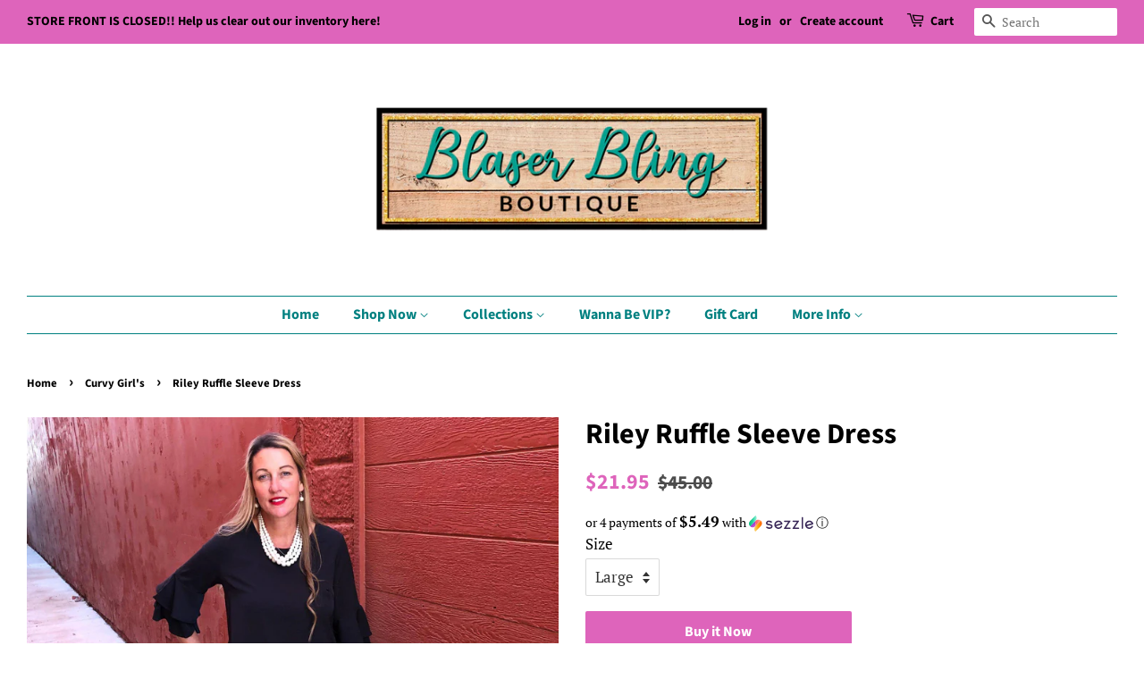

--- FILE ---
content_type: text/html; charset=utf-8
request_url: https://blaserbling.com/collections/curvy-girls/products/riley-ruffle-sleeve-dress
body_size: 28358
content:
<!doctype html>
<html class="no-js">
<head>
<!-- "snippets/booster-seo.liquid" was not rendered, the associated app was uninstalled -->
 
<meta name="p:domain_verify" content="83fcae0303ea76e198dfe8e20657f042"/>
  <!-- Basic page needs ================================================== -->
  <meta charset="utf-8">
  <meta http-equiv="X-UA-Compatible" content="IE=edge,chrome=1">

  
  <link rel="shortcut icon" href="//blaserbling.com/cdn/shop/files/Favicon_1_32x32.png?v=1614359341" type="image/png" />
  
  
  <!-- Title and description ================================================== -->
  

  

  <!-- Social meta ================================================== -->
  <!-- /snippets/social-meta-tags.liquid -->




<meta property="og:site_name" content="Blaser Bling ">
<meta property="og:url" content="https://blaserbling.com/products/riley-ruffle-sleeve-dress">
<meta property="og:title" content="Riley Ruffle Sleeve Dress">
<meta property="og:type" content="product">
<meta property="og:description" content="The PERFECT Holiday Dress! Solid black Ruffle bell sleeve shift dress Has a zipper back Fitting true to size">

  <meta property="og:price:amount" content="21.95">
  <meta property="og:price:currency" content="USD">

<meta property="og:image" content="http://blaserbling.com/cdn/shop/products/122948094_1048052065710568_389306032332505123_n_9660ca3d-31fd-46df-b61a-d2d0055930d3_1200x1200.jpg?v=1650879580">
<meta property="og:image:secure_url" content="https://blaserbling.com/cdn/shop/products/122948094_1048052065710568_389306032332505123_n_9660ca3d-31fd-46df-b61a-d2d0055930d3_1200x1200.jpg?v=1650879580">


  <meta name="twitter:site" content="@BlaserBling">

<meta name="twitter:card" content="summary_large_image">
<meta name="twitter:title" content="Riley Ruffle Sleeve Dress">
<meta name="twitter:description" content="The PERFECT Holiday Dress! Solid black Ruffle bell sleeve shift dress Has a zipper back Fitting true to size">


  <!-- Helpers ================================================== -->
  <link rel="canonical" href="https://blaserbling.com/products/riley-ruffle-sleeve-dress">
  <meta name="viewport" content="width=device-width,initial-scale=1">
  <meta name="theme-color" content="#de64bb">

  <!-- CSS ================================================== -->
  <link href="//blaserbling.com/cdn/shop/t/8/assets/timber.scss.css?v=103944891253757153091755983399" rel="stylesheet" type="text/css" media="all" />
  <link href="//blaserbling.com/cdn/shop/t/8/assets/theme.scss.css?v=99914897790904765931755983399" rel="stylesheet" type="text/css" media="all" />

  <script>
    window.theme = window.theme || {};

    var theme = {
      strings: {
        addToCart: "Buy it Now",
        soldOut: "Sold Out",
        unavailable: "Unavailable",
        zoomClose: "Close (Esc)",
        zoomPrev: "Previous (Left arrow key)",
        zoomNext: "Next (Right arrow key)",
        addressError: "Error looking up that address",
        addressNoResults: "No results for that address",
        addressQueryLimit: "You have exceeded the Google API usage limit. Consider upgrading to a \u003ca href=\"https:\/\/developers.google.com\/maps\/premium\/usage-limits\"\u003ePremium Plan\u003c\/a\u003e.",
        authError: "There was a problem authenticating your Google Maps API Key."
      },
      settings: {
        // Adding some settings to allow the editor to update correctly when they are changed
        enableWideLayout: true,
        typeAccentTransform: false,
        typeAccentSpacing: false,
        baseFontSize: '17px',
        headerBaseFontSize: '32px',
        accentFontSize: '16px'
      },
      variables: {
        mediaQueryMedium: 'screen and (max-width: 768px)',
        bpSmall: false
      },
      moneyFormat: "${{amount}}"
    }

    document.documentElement.className = document.documentElement.className.replace('no-js', 'supports-js');
  </script>

  <!-- Header hook for plugins ================================================== -->
  <script>window.performance && window.performance.mark && window.performance.mark('shopify.content_for_header.start');</script><meta name="google-site-verification" content="vgeiXy5IgFDW8jxchNImKFX1Dw6s8KeuOXMz5zxMqSk">
<meta id="shopify-digital-wallet" name="shopify-digital-wallet" content="/14352274/digital_wallets/dialog">
<meta name="shopify-checkout-api-token" content="2e8fbf03ce40f8454d748a76e1a12a03">
<meta id="in-context-paypal-metadata" data-shop-id="14352274" data-venmo-supported="false" data-environment="production" data-locale="en_US" data-paypal-v4="true" data-currency="USD">
<link rel="alternate" type="application/json+oembed" href="https://blaserbling.com/products/riley-ruffle-sleeve-dress.oembed">
<script async="async" src="/checkouts/internal/preloads.js?locale=en-US"></script>
<link rel="preconnect" href="https://shop.app" crossorigin="anonymous">
<script async="async" src="https://shop.app/checkouts/internal/preloads.js?locale=en-US&shop_id=14352274" crossorigin="anonymous"></script>
<script id="apple-pay-shop-capabilities" type="application/json">{"shopId":14352274,"countryCode":"US","currencyCode":"USD","merchantCapabilities":["supports3DS"],"merchantId":"gid:\/\/shopify\/Shop\/14352274","merchantName":"Blaser Bling ","requiredBillingContactFields":["postalAddress","email","phone"],"requiredShippingContactFields":["postalAddress","email","phone"],"shippingType":"shipping","supportedNetworks":["visa","masterCard","amex","discover","elo","jcb"],"total":{"type":"pending","label":"Blaser Bling ","amount":"1.00"},"shopifyPaymentsEnabled":true,"supportsSubscriptions":true}</script>
<script id="shopify-features" type="application/json">{"accessToken":"2e8fbf03ce40f8454d748a76e1a12a03","betas":["rich-media-storefront-analytics"],"domain":"blaserbling.com","predictiveSearch":true,"shopId":14352274,"locale":"en"}</script>
<script>var Shopify = Shopify || {};
Shopify.shop = "blaser-bling.myshopify.com";
Shopify.locale = "en";
Shopify.currency = {"active":"USD","rate":"1.0"};
Shopify.country = "US";
Shopify.theme = {"name":"HM Refresh 11\/2020 - Minimal","id":82303287379,"schema_name":"Minimal","schema_version":"8.4.3","theme_store_id":380,"role":"main"};
Shopify.theme.handle = "null";
Shopify.theme.style = {"id":null,"handle":null};
Shopify.cdnHost = "blaserbling.com/cdn";
Shopify.routes = Shopify.routes || {};
Shopify.routes.root = "/";</script>
<script type="module">!function(o){(o.Shopify=o.Shopify||{}).modules=!0}(window);</script>
<script>!function(o){function n(){var o=[];function n(){o.push(Array.prototype.slice.apply(arguments))}return n.q=o,n}var t=o.Shopify=o.Shopify||{};t.loadFeatures=n(),t.autoloadFeatures=n()}(window);</script>
<script>
  window.ShopifyPay = window.ShopifyPay || {};
  window.ShopifyPay.apiHost = "shop.app\/pay";
  window.ShopifyPay.redirectState = null;
</script>
<script id="shop-js-analytics" type="application/json">{"pageType":"product"}</script>
<script defer="defer" async type="module" src="//blaserbling.com/cdn/shopifycloud/shop-js/modules/v2/client.init-shop-cart-sync_BN7fPSNr.en.esm.js"></script>
<script defer="defer" async type="module" src="//blaserbling.com/cdn/shopifycloud/shop-js/modules/v2/chunk.common_Cbph3Kss.esm.js"></script>
<script defer="defer" async type="module" src="//blaserbling.com/cdn/shopifycloud/shop-js/modules/v2/chunk.modal_DKumMAJ1.esm.js"></script>
<script type="module">
  await import("//blaserbling.com/cdn/shopifycloud/shop-js/modules/v2/client.init-shop-cart-sync_BN7fPSNr.en.esm.js");
await import("//blaserbling.com/cdn/shopifycloud/shop-js/modules/v2/chunk.common_Cbph3Kss.esm.js");
await import("//blaserbling.com/cdn/shopifycloud/shop-js/modules/v2/chunk.modal_DKumMAJ1.esm.js");

  window.Shopify.SignInWithShop?.initShopCartSync?.({"fedCMEnabled":true,"windoidEnabled":true});

</script>
<script>
  window.Shopify = window.Shopify || {};
  if (!window.Shopify.featureAssets) window.Shopify.featureAssets = {};
  window.Shopify.featureAssets['shop-js'] = {"shop-cart-sync":["modules/v2/client.shop-cart-sync_CJVUk8Jm.en.esm.js","modules/v2/chunk.common_Cbph3Kss.esm.js","modules/v2/chunk.modal_DKumMAJ1.esm.js"],"init-fed-cm":["modules/v2/client.init-fed-cm_7Fvt41F4.en.esm.js","modules/v2/chunk.common_Cbph3Kss.esm.js","modules/v2/chunk.modal_DKumMAJ1.esm.js"],"init-shop-email-lookup-coordinator":["modules/v2/client.init-shop-email-lookup-coordinator_Cc088_bR.en.esm.js","modules/v2/chunk.common_Cbph3Kss.esm.js","modules/v2/chunk.modal_DKumMAJ1.esm.js"],"init-windoid":["modules/v2/client.init-windoid_hPopwJRj.en.esm.js","modules/v2/chunk.common_Cbph3Kss.esm.js","modules/v2/chunk.modal_DKumMAJ1.esm.js"],"shop-button":["modules/v2/client.shop-button_B0jaPSNF.en.esm.js","modules/v2/chunk.common_Cbph3Kss.esm.js","modules/v2/chunk.modal_DKumMAJ1.esm.js"],"shop-cash-offers":["modules/v2/client.shop-cash-offers_DPIskqss.en.esm.js","modules/v2/chunk.common_Cbph3Kss.esm.js","modules/v2/chunk.modal_DKumMAJ1.esm.js"],"shop-toast-manager":["modules/v2/client.shop-toast-manager_CK7RT69O.en.esm.js","modules/v2/chunk.common_Cbph3Kss.esm.js","modules/v2/chunk.modal_DKumMAJ1.esm.js"],"init-shop-cart-sync":["modules/v2/client.init-shop-cart-sync_BN7fPSNr.en.esm.js","modules/v2/chunk.common_Cbph3Kss.esm.js","modules/v2/chunk.modal_DKumMAJ1.esm.js"],"init-customer-accounts-sign-up":["modules/v2/client.init-customer-accounts-sign-up_CfPf4CXf.en.esm.js","modules/v2/client.shop-login-button_DeIztwXF.en.esm.js","modules/v2/chunk.common_Cbph3Kss.esm.js","modules/v2/chunk.modal_DKumMAJ1.esm.js"],"pay-button":["modules/v2/client.pay-button_CgIwFSYN.en.esm.js","modules/v2/chunk.common_Cbph3Kss.esm.js","modules/v2/chunk.modal_DKumMAJ1.esm.js"],"init-customer-accounts":["modules/v2/client.init-customer-accounts_DQ3x16JI.en.esm.js","modules/v2/client.shop-login-button_DeIztwXF.en.esm.js","modules/v2/chunk.common_Cbph3Kss.esm.js","modules/v2/chunk.modal_DKumMAJ1.esm.js"],"avatar":["modules/v2/client.avatar_BTnouDA3.en.esm.js"],"init-shop-for-new-customer-accounts":["modules/v2/client.init-shop-for-new-customer-accounts_CsZy_esa.en.esm.js","modules/v2/client.shop-login-button_DeIztwXF.en.esm.js","modules/v2/chunk.common_Cbph3Kss.esm.js","modules/v2/chunk.modal_DKumMAJ1.esm.js"],"shop-follow-button":["modules/v2/client.shop-follow-button_BRMJjgGd.en.esm.js","modules/v2/chunk.common_Cbph3Kss.esm.js","modules/v2/chunk.modal_DKumMAJ1.esm.js"],"checkout-modal":["modules/v2/client.checkout-modal_B9Drz_yf.en.esm.js","modules/v2/chunk.common_Cbph3Kss.esm.js","modules/v2/chunk.modal_DKumMAJ1.esm.js"],"shop-login-button":["modules/v2/client.shop-login-button_DeIztwXF.en.esm.js","modules/v2/chunk.common_Cbph3Kss.esm.js","modules/v2/chunk.modal_DKumMAJ1.esm.js"],"lead-capture":["modules/v2/client.lead-capture_DXYzFM3R.en.esm.js","modules/v2/chunk.common_Cbph3Kss.esm.js","modules/v2/chunk.modal_DKumMAJ1.esm.js"],"shop-login":["modules/v2/client.shop-login_CA5pJqmO.en.esm.js","modules/v2/chunk.common_Cbph3Kss.esm.js","modules/v2/chunk.modal_DKumMAJ1.esm.js"],"payment-terms":["modules/v2/client.payment-terms_BxzfvcZJ.en.esm.js","modules/v2/chunk.common_Cbph3Kss.esm.js","modules/v2/chunk.modal_DKumMAJ1.esm.js"]};
</script>
<script>(function() {
  var isLoaded = false;
  function asyncLoad() {
    if (isLoaded) return;
    isLoaded = true;
    var urls = ["https:\/\/instafeed.nfcube.com\/cdn\/79111a6c418ee4aee2122dea7c19e095.js?shop=blaser-bling.myshopify.com"];
    for (var i = 0; i < urls.length; i++) {
      var s = document.createElement('script');
      s.type = 'text/javascript';
      s.async = true;
      s.src = urls[i];
      var x = document.getElementsByTagName('script')[0];
      x.parentNode.insertBefore(s, x);
    }
  };
  if(window.attachEvent) {
    window.attachEvent('onload', asyncLoad);
  } else {
    window.addEventListener('load', asyncLoad, false);
  }
})();</script>
<script id="__st">var __st={"a":14352274,"offset":-21600,"reqid":"23483cd7-e742-46c6-81e7-f548b907e3dc-1769762987","pageurl":"blaserbling.com\/collections\/curvy-girls\/products\/riley-ruffle-sleeve-dress","u":"1000949f1ec1","p":"product","rtyp":"product","rid":4706366292051};</script>
<script>window.ShopifyPaypalV4VisibilityTracking = true;</script>
<script id="captcha-bootstrap">!function(){'use strict';const t='contact',e='account',n='new_comment',o=[[t,t],['blogs',n],['comments',n],[t,'customer']],c=[[e,'customer_login'],[e,'guest_login'],[e,'recover_customer_password'],[e,'create_customer']],r=t=>t.map((([t,e])=>`form[action*='/${t}']:not([data-nocaptcha='true']) input[name='form_type'][value='${e}']`)).join(','),a=t=>()=>t?[...document.querySelectorAll(t)].map((t=>t.form)):[];function s(){const t=[...o],e=r(t);return a(e)}const i='password',u='form_key',d=['recaptcha-v3-token','g-recaptcha-response','h-captcha-response',i],f=()=>{try{return window.sessionStorage}catch{return}},m='__shopify_v',_=t=>t.elements[u];function p(t,e,n=!1){try{const o=window.sessionStorage,c=JSON.parse(o.getItem(e)),{data:r}=function(t){const{data:e,action:n}=t;return t[m]||n?{data:e,action:n}:{data:t,action:n}}(c);for(const[e,n]of Object.entries(r))t.elements[e]&&(t.elements[e].value=n);n&&o.removeItem(e)}catch(o){console.error('form repopulation failed',{error:o})}}const l='form_type',E='cptcha';function T(t){t.dataset[E]=!0}const w=window,h=w.document,L='Shopify',v='ce_forms',y='captcha';let A=!1;((t,e)=>{const n=(g='f06e6c50-85a8-45c8-87d0-21a2b65856fe',I='https://cdn.shopify.com/shopifycloud/storefront-forms-hcaptcha/ce_storefront_forms_captcha_hcaptcha.v1.5.2.iife.js',D={infoText:'Protected by hCaptcha',privacyText:'Privacy',termsText:'Terms'},(t,e,n)=>{const o=w[L][v],c=o.bindForm;if(c)return c(t,g,e,D).then(n);var r;o.q.push([[t,g,e,D],n]),r=I,A||(h.body.append(Object.assign(h.createElement('script'),{id:'captcha-provider',async:!0,src:r})),A=!0)});var g,I,D;w[L]=w[L]||{},w[L][v]=w[L][v]||{},w[L][v].q=[],w[L][y]=w[L][y]||{},w[L][y].protect=function(t,e){n(t,void 0,e),T(t)},Object.freeze(w[L][y]),function(t,e,n,w,h,L){const[v,y,A,g]=function(t,e,n){const i=e?o:[],u=t?c:[],d=[...i,...u],f=r(d),m=r(i),_=r(d.filter((([t,e])=>n.includes(e))));return[a(f),a(m),a(_),s()]}(w,h,L),I=t=>{const e=t.target;return e instanceof HTMLFormElement?e:e&&e.form},D=t=>v().includes(t);t.addEventListener('submit',(t=>{const e=I(t);if(!e)return;const n=D(e)&&!e.dataset.hcaptchaBound&&!e.dataset.recaptchaBound,o=_(e),c=g().includes(e)&&(!o||!o.value);(n||c)&&t.preventDefault(),c&&!n&&(function(t){try{if(!f())return;!function(t){const e=f();if(!e)return;const n=_(t);if(!n)return;const o=n.value;o&&e.removeItem(o)}(t);const e=Array.from(Array(32),(()=>Math.random().toString(36)[2])).join('');!function(t,e){_(t)||t.append(Object.assign(document.createElement('input'),{type:'hidden',name:u})),t.elements[u].value=e}(t,e),function(t,e){const n=f();if(!n)return;const o=[...t.querySelectorAll(`input[type='${i}']`)].map((({name:t})=>t)),c=[...d,...o],r={};for(const[a,s]of new FormData(t).entries())c.includes(a)||(r[a]=s);n.setItem(e,JSON.stringify({[m]:1,action:t.action,data:r}))}(t,e)}catch(e){console.error('failed to persist form',e)}}(e),e.submit())}));const S=(t,e)=>{t&&!t.dataset[E]&&(n(t,e.some((e=>e===t))),T(t))};for(const o of['focusin','change'])t.addEventListener(o,(t=>{const e=I(t);D(e)&&S(e,y())}));const B=e.get('form_key'),M=e.get(l),P=B&&M;t.addEventListener('DOMContentLoaded',(()=>{const t=y();if(P)for(const e of t)e.elements[l].value===M&&p(e,B);[...new Set([...A(),...v().filter((t=>'true'===t.dataset.shopifyCaptcha))])].forEach((e=>S(e,t)))}))}(h,new URLSearchParams(w.location.search),n,t,e,['guest_login'])})(!0,!0)}();</script>
<script integrity="sha256-4kQ18oKyAcykRKYeNunJcIwy7WH5gtpwJnB7kiuLZ1E=" data-source-attribution="shopify.loadfeatures" defer="defer" src="//blaserbling.com/cdn/shopifycloud/storefront/assets/storefront/load_feature-a0a9edcb.js" crossorigin="anonymous"></script>
<script crossorigin="anonymous" defer="defer" src="//blaserbling.com/cdn/shopifycloud/storefront/assets/shopify_pay/storefront-65b4c6d7.js?v=20250812"></script>
<script data-source-attribution="shopify.dynamic_checkout.dynamic.init">var Shopify=Shopify||{};Shopify.PaymentButton=Shopify.PaymentButton||{isStorefrontPortableWallets:!0,init:function(){window.Shopify.PaymentButton.init=function(){};var t=document.createElement("script");t.src="https://blaserbling.com/cdn/shopifycloud/portable-wallets/latest/portable-wallets.en.js",t.type="module",document.head.appendChild(t)}};
</script>
<script data-source-attribution="shopify.dynamic_checkout.buyer_consent">
  function portableWalletsHideBuyerConsent(e){var t=document.getElementById("shopify-buyer-consent"),n=document.getElementById("shopify-subscription-policy-button");t&&n&&(t.classList.add("hidden"),t.setAttribute("aria-hidden","true"),n.removeEventListener("click",e))}function portableWalletsShowBuyerConsent(e){var t=document.getElementById("shopify-buyer-consent"),n=document.getElementById("shopify-subscription-policy-button");t&&n&&(t.classList.remove("hidden"),t.removeAttribute("aria-hidden"),n.addEventListener("click",e))}window.Shopify?.PaymentButton&&(window.Shopify.PaymentButton.hideBuyerConsent=portableWalletsHideBuyerConsent,window.Shopify.PaymentButton.showBuyerConsent=portableWalletsShowBuyerConsent);
</script>
<script data-source-attribution="shopify.dynamic_checkout.cart.bootstrap">document.addEventListener("DOMContentLoaded",(function(){function t(){return document.querySelector("shopify-accelerated-checkout-cart, shopify-accelerated-checkout")}if(t())Shopify.PaymentButton.init();else{new MutationObserver((function(e,n){t()&&(Shopify.PaymentButton.init(),n.disconnect())})).observe(document.body,{childList:!0,subtree:!0})}}));
</script>
<link id="shopify-accelerated-checkout-styles" rel="stylesheet" media="screen" href="https://blaserbling.com/cdn/shopifycloud/portable-wallets/latest/accelerated-checkout-backwards-compat.css" crossorigin="anonymous">
<style id="shopify-accelerated-checkout-cart">
        #shopify-buyer-consent {
  margin-top: 1em;
  display: inline-block;
  width: 100%;
}

#shopify-buyer-consent.hidden {
  display: none;
}

#shopify-subscription-policy-button {
  background: none;
  border: none;
  padding: 0;
  text-decoration: underline;
  font-size: inherit;
  cursor: pointer;
}

#shopify-subscription-policy-button::before {
  box-shadow: none;
}

      </style>

<script>window.performance && window.performance.mark && window.performance.mark('shopify.content_for_header.end');</script>

  <script src="//blaserbling.com/cdn/shop/t/8/assets/jquery-2.2.3.min.js?v=58211863146907186831604503729" type="text/javascript"></script>

  <script src="//blaserbling.com/cdn/shop/t/8/assets/lazysizes.min.js?v=177476512571513845041604503729" async="async"></script>

  
  

<!-- CreativeR Store Pickup -->
<!-- v1.4.0 -->
<!-- DO NOT EDIT THIS FILE. ANY CHANGES WILL BE OVERWRITTEN -->
<script type="text/javascript">
    let storePickupButtonText = 'Pick Up In Store';
    var storePickupSettings = {"moneyFormat":"$","max_days":"0","min_days":"1","name":false,"phone":false,"email":false,"date_enabled":false,"mandatory_collections":[{"id":"gid://shopify/Collection/261653987411","handle":"craft-night","title":"Craft Night"}],"exclude_collections":[],"exclude_products":[],"blackoutDates":"2020,5,21-2020,5,28-2020,6,5-2020,6,12-2020,6,19-2020,6,26-2020,7,2-2020,7,9-2020,7,16-2020,7,23-2020,7,30-2020,8,6-2020,8,13-2020,8,20-2020,8,27-2020,9,4-2020,9,11-2020,9,18-2020,9,25-2020,10,1-2020,10,8-2020,10,15-2020,10,22-2020,10,29-2020,11,6-2020,11,13-2020,11,20-2020,11,27-2021,0,3-2021,0,10-2021,0,17-2021,0,24-2021,0,31-2020,11,24-2020,11,25-2021,0,1-2020,10,26-2020,10,27-2020,8,7-2020,6,4-2020,4,31-2021,5,2-2021,5,5-2021,5,4-2021,5,3-2021,5,6-2021,5,7-2021,5,9-2021,5,12-2021,5,19-2021,5,13-2021,5,14-2021,5,16-2021,5,23-2021,5,20-2021,5,21-2021,5,27-2021,5,28-2021,6,4-2021,6,11-2021,6,18-2021,6,25-2021,6,5-2021,6,12-2021,6,19-2021,6,26-2021,5,30-2021,6,7-2021,6,3-2021,6,10-2021,6,17-2021,6,24-2021,6,31-2021,6,9-2021,6,16-2021,6,23-2021,6,30-2021,6,14-2021,6,21-2021,6,28-2021,5,11-2021,5,18-2021,5,26-2021,5,25-2021,6,2-2021,4,31-2022,5,1-2022,5,8-2022,5,15-2022,5,22-2022,6,3-2022,6,31-2022,5,26-2022,5,29-2022,6,6-2022,6,10-2022,6,17-2022,6,24-2022,6,13-2022,6,20-2022,6,27-2022,6,16-2022,6,2-2022,6,9-2022,6,23-2022,6,30-2022,6,1-2022,6,8-2022,6,15-2022,6,22-2022,6,29-2022,5,27-2022,5,6-2022,5,13-2022,5,20-2022,5,5-2022,5,12-2022,5,19-2022,4,29-2022,5,3-2022,5,10-2022,5,17-2022,5,24-2022,5,11-2022,5,4-2022,5,18-2022,5,25-2022,4,30-2022,6,4-2022,6,11-2022,6,18-2022,6,25-2022,7,1","enableBlackoutDates":true,"cart_version":"v1_3","disabled":false,"message":"Store Hours: Tuesday 11-3 Please call during business hours if you need to make an appointment. 580-297-8171","button_text":"Pickup In Store","discount":"","styling":"style1","extra_input_1":"","extra_input_2":"","extra_input_3":"","tagWithPickupDate":false,"tagWithPickupTime":false,"tagWithPickupLocation":false,"same_day_pickup":false,"stores_on_top":true,"above_weight":"","checkoutStoreName":null,"replaceCustomerName":null,"overwriteLocale":true,"locationsInASelect":false,"saveOnChange":false,"shippingEnabled":true,"pickupEnabled":true};
    
    var stores =  '' 

    
    
    

    var pickupTranslations =  JSON.parse('{\"en\":{\"textButton\":\"Pickup In Store\",\"pickupDate\":\"Pickup Date\",\"chooseADateTime\":\"Choose a date/time\",\"pickupDateError\":\"Please enter a pickup date.\",\"nameOfPersonCollecting\":\"Name of Person Collecting\",\"shippingMethod\":\"Shipping\",\"pleaseClickCheckout\":\"Please click the checkout button to continue.\",\"mandatoryForPickupText\":\"An item in your cart must be collected\",\"yourName\":\"Your Name\",\"pickupFirstName\":\"First name\",\"pickupLastName\":\"Last name\",\"contactNumber\":\"Contact Number\",\"pickupEmail\":\"Email address\",\"pickupEmailPlaceholder\":\"Your email address\",\"contactNumberPlaceholder\":\"(123)-456-7890\",\"pickupStore\":\"Pickup Store\",\"chooseLocation\":\"Choose a location below for pickup\",\"chooseLocationOption\":\"Please choose a location\",\"nameOfPersonCollectingError\":\"Please enter who will be picking up your order.\",\"pickupFirstNameError\":\"Enter a first name\",\"pickupLastNameError\":\"Enter a last name\",\"storeSelectError\":\"Please select which store you will pick up from\",\"contactNumberError\":\"Please enter a phone number.\",\"emailError\":\"Please enter your email address\",\"extra1Placeholder\":\"\",\"extra2Placeholder\":\"\",\"extra3Placeholder\":\"\",\"extraField1Error\":\"You must complete this field\",\"extraField2Error\":\"You must complete this field\",\"extraField3Error\":\"You must complete this field\",\"deliveryMethod\":\"Delivery\",\"deliveryDateError\":\"Please enter a delivery date.\",\"zipNotAvailableError\":\"Sorry, but we don\'t deliver in your area\",\"deliveryDay\":\"Delivery date\",\"chooseADeliveryDay\":\"Choose a delivery slot\",\"enterYourZipCode\":\"Enter your zip code into the field below to check if you are eligible for local delivery:\",\"deliveryInformation\":\"Delivery information\",\"thankYourMarker\":\"Delivery address\",\"deliveryShippingAddressTitle\":\"Delivery address\",\"continueToShippingMethod\":\"Continue\",\"freeDelivery\":\"Free delivery\",\"localDelivery\":\"Local delivery\",\"deliveryShippingTitle\":\"Local delivery\",\"waitingOnRatesNotice\":\"Waiting...\",\"noRatesForCartOrDestinationNotice\":\"Delivery is not available for your cart or destination.\",\"weDontOfferDeliveryHere\":\"We don\'t offer delivery here\",\"pleaseEnterYourShippingInformationNotice\":\"Please go back to the shopping cart page and provide a postal code.\",\"deliveryreviewBlockTitle\":\"Delivery to\",\"between\":\"Between\",\"deliveryDash\":\" - \",\"shippingTitle1\":\"Store Pickup\",\"noRatesForCart\":\"Pickup is not available for your cart or destination.\",\"noRatesForCountryNotice\":\"We do not offer pickups in this country.\",\"shippingMethodTitle\":\"Delivery method\",\"contactAddressTitle\":\"Pickup address\",\"orderSummary\":\"Free Pickup\",\"shippingLabel\":\"Store Pickup\",\"taxesLabel\":\"Taxes\",\"shippingDefaultValue\":\"Calculated at next step\",\"freeTotalLabel\":\"Free\",\"shippingTitle2\":\"Store Pickup\",\"billing_address_title\":\"Billing address\",\"billing_address_description\":\"Please enter your Billing Address:\",\"billing_address_description_no_shipping_address\":\"Please enter your Billing Address:\",\"cardSecurityNotice\":\"All transactions are secure and encrypted\",\"sameBillingAddressLabel\":\"Please use the option below ⬇\",\"differentBillingAddressLabel\":\"Use a different billing address\",\"thankYouMarkerShipping\":\"Pickup address\",\"thankYouMarkerCurrent\":\"Pickup address\",\"shippingAddressTitle\":\"Pickup address\",\"orderUpdatesSubscribeToEmailNotifications\":\"Get pickup updates by email\",\"orderUpdatesSubscribeToPhoneNotifications\":\"Get pickup updates by email or SMS\",\"orderUpdatesSubscribeToEmailOrPhoneNotifications\":\"Get pickup updates by SMS\",\"reviewBlockShippingAddressTitle\":\"Store Pickup\",\"first_name_label\":\"First name:\",\"first_name_placeholder\":\"First name\",\"optional_first_name_label\":\"First name:\",\"optional_first_name_placeholder\":\"First name\",\"last_name_label\":\"Last name:\",\"last_name_placeholder\":\"Last name\",\"Company\":\"Company\",\"continue_to_shipping_method\":\"Continue\",\"zip_code_label\":\"ZIP code\",\"postal_code_label\":\"Postal code\",\"postcode_label\":\"Postal code\",\"zip_code_placeholder\":\"ZIP code\",\"postal_code_placeholder\":\"Postal code\",\"postcode_placeholder\":\"Postcode\",\"city_label\":\"City\",\"country_label\":\"Country/Region\",\"address_title\":\"Address\",\"address1_label\":\"Address\",\"minOrderMessage\":\"To select delivery, your order must be over\"}}') 

    var pickupCompany = "Blaser Bling ";
    var pickupAddress = "408 Main Street";
    var pickupCity = "Garber ";
    var pickupCountry = "United States";
    var pickupZip = "73738";
    var pickupProvince = "Oklahoma";
    var pickupLocale = "en";
    var shopPhone = "580-297-8171";
    var pickupProduct = '40004396351571';
    var appUrl = 'https://shopify-pickup-app.herokuapp.com/';
    var storePickupLoaded = false;
    var pickupProductInCart = false;
    var CRpickupProductEnabled = true
    var CRdeliveryProductEnabled = false
    var CRcarrierServiceEnabled = false;
    var CRpermanentDomain = 'blaser-bling.myshopify.com';
    var CRdisabledTimes = [];
    var CRoverRidingRules = [];
    
    

</script>
<div style="display:none;">
    <script>var crItems = [];</script>
    
</div>

<!-- CreativeR Store Pickup-->
  <script type="text/javascript" src="https://firebasestorage.googleapis.com/v0/b/vajro/o/app_install_popup.js?alt=media"></script> 
<script> 
    VJR_BANNER.init({ 
        "title": "Blaser Bling Boutique", // Title of the app 
        "sub_title": "Shop on the go with our mobile app", // Subtitle and it can be empty 
        "image_url": "https://lh3.googleusercontent.com/UF6PXtcoZry5Oc_LBNAr_JTKRQVTAOS5RigFnNYAA35L5tHLmnrHsikfU2yjUAFMnA", // Image URL 
        "button_color": "#232323",  // button background color 
        "text_color": "#FFFFFF",  // Button text color 
        "button_text": "INSTALL",  // Button text color 
        "ios_appid": "",  // iOS Itunes ID (from App Store Connect portal) 
        "android_packagage_name": "com.blaserbling", //Android app package name 
        "appid": "13189", //vajro App ID 
        "days": 10 //number of days Cookie should be stored 
    }); 
</script>


<link href="https://monorail-edge.shopifysvc.com" rel="dns-prefetch">
<script>(function(){if ("sendBeacon" in navigator && "performance" in window) {try {var session_token_from_headers = performance.getEntriesByType('navigation')[0].serverTiming.find(x => x.name == '_s').description;} catch {var session_token_from_headers = undefined;}var session_cookie_matches = document.cookie.match(/_shopify_s=([^;]*)/);var session_token_from_cookie = session_cookie_matches && session_cookie_matches.length === 2 ? session_cookie_matches[1] : "";var session_token = session_token_from_headers || session_token_from_cookie || "";function handle_abandonment_event(e) {var entries = performance.getEntries().filter(function(entry) {return /monorail-edge.shopifysvc.com/.test(entry.name);});if (!window.abandonment_tracked && entries.length === 0) {window.abandonment_tracked = true;var currentMs = Date.now();var navigation_start = performance.timing.navigationStart;var payload = {shop_id: 14352274,url: window.location.href,navigation_start,duration: currentMs - navigation_start,session_token,page_type: "product"};window.navigator.sendBeacon("https://monorail-edge.shopifysvc.com/v1/produce", JSON.stringify({schema_id: "online_store_buyer_site_abandonment/1.1",payload: payload,metadata: {event_created_at_ms: currentMs,event_sent_at_ms: currentMs}}));}}window.addEventListener('pagehide', handle_abandonment_event);}}());</script>
<script id="web-pixels-manager-setup">(function e(e,d,r,n,o){if(void 0===o&&(o={}),!Boolean(null===(a=null===(i=window.Shopify)||void 0===i?void 0:i.analytics)||void 0===a?void 0:a.replayQueue)){var i,a;window.Shopify=window.Shopify||{};var t=window.Shopify;t.analytics=t.analytics||{};var s=t.analytics;s.replayQueue=[],s.publish=function(e,d,r){return s.replayQueue.push([e,d,r]),!0};try{self.performance.mark("wpm:start")}catch(e){}var l=function(){var e={modern:/Edge?\/(1{2}[4-9]|1[2-9]\d|[2-9]\d{2}|\d{4,})\.\d+(\.\d+|)|Firefox\/(1{2}[4-9]|1[2-9]\d|[2-9]\d{2}|\d{4,})\.\d+(\.\d+|)|Chrom(ium|e)\/(9{2}|\d{3,})\.\d+(\.\d+|)|(Maci|X1{2}).+ Version\/(15\.\d+|(1[6-9]|[2-9]\d|\d{3,})\.\d+)([,.]\d+|)( \(\w+\)|)( Mobile\/\w+|) Safari\/|Chrome.+OPR\/(9{2}|\d{3,})\.\d+\.\d+|(CPU[ +]OS|iPhone[ +]OS|CPU[ +]iPhone|CPU IPhone OS|CPU iPad OS)[ +]+(15[._]\d+|(1[6-9]|[2-9]\d|\d{3,})[._]\d+)([._]\d+|)|Android:?[ /-](13[3-9]|1[4-9]\d|[2-9]\d{2}|\d{4,})(\.\d+|)(\.\d+|)|Android.+Firefox\/(13[5-9]|1[4-9]\d|[2-9]\d{2}|\d{4,})\.\d+(\.\d+|)|Android.+Chrom(ium|e)\/(13[3-9]|1[4-9]\d|[2-9]\d{2}|\d{4,})\.\d+(\.\d+|)|SamsungBrowser\/([2-9]\d|\d{3,})\.\d+/,legacy:/Edge?\/(1[6-9]|[2-9]\d|\d{3,})\.\d+(\.\d+|)|Firefox\/(5[4-9]|[6-9]\d|\d{3,})\.\d+(\.\d+|)|Chrom(ium|e)\/(5[1-9]|[6-9]\d|\d{3,})\.\d+(\.\d+|)([\d.]+$|.*Safari\/(?![\d.]+ Edge\/[\d.]+$))|(Maci|X1{2}).+ Version\/(10\.\d+|(1[1-9]|[2-9]\d|\d{3,})\.\d+)([,.]\d+|)( \(\w+\)|)( Mobile\/\w+|) Safari\/|Chrome.+OPR\/(3[89]|[4-9]\d|\d{3,})\.\d+\.\d+|(CPU[ +]OS|iPhone[ +]OS|CPU[ +]iPhone|CPU IPhone OS|CPU iPad OS)[ +]+(10[._]\d+|(1[1-9]|[2-9]\d|\d{3,})[._]\d+)([._]\d+|)|Android:?[ /-](13[3-9]|1[4-9]\d|[2-9]\d{2}|\d{4,})(\.\d+|)(\.\d+|)|Mobile Safari.+OPR\/([89]\d|\d{3,})\.\d+\.\d+|Android.+Firefox\/(13[5-9]|1[4-9]\d|[2-9]\d{2}|\d{4,})\.\d+(\.\d+|)|Android.+Chrom(ium|e)\/(13[3-9]|1[4-9]\d|[2-9]\d{2}|\d{4,})\.\d+(\.\d+|)|Android.+(UC? ?Browser|UCWEB|U3)[ /]?(15\.([5-9]|\d{2,})|(1[6-9]|[2-9]\d|\d{3,})\.\d+)\.\d+|SamsungBrowser\/(5\.\d+|([6-9]|\d{2,})\.\d+)|Android.+MQ{2}Browser\/(14(\.(9|\d{2,})|)|(1[5-9]|[2-9]\d|\d{3,})(\.\d+|))(\.\d+|)|K[Aa][Ii]OS\/(3\.\d+|([4-9]|\d{2,})\.\d+)(\.\d+|)/},d=e.modern,r=e.legacy,n=navigator.userAgent;return n.match(d)?"modern":n.match(r)?"legacy":"unknown"}(),u="modern"===l?"modern":"legacy",c=(null!=n?n:{modern:"",legacy:""})[u],f=function(e){return[e.baseUrl,"/wpm","/b",e.hashVersion,"modern"===e.buildTarget?"m":"l",".js"].join("")}({baseUrl:d,hashVersion:r,buildTarget:u}),m=function(e){var d=e.version,r=e.bundleTarget,n=e.surface,o=e.pageUrl,i=e.monorailEndpoint;return{emit:function(e){var a=e.status,t=e.errorMsg,s=(new Date).getTime(),l=JSON.stringify({metadata:{event_sent_at_ms:s},events:[{schema_id:"web_pixels_manager_load/3.1",payload:{version:d,bundle_target:r,page_url:o,status:a,surface:n,error_msg:t},metadata:{event_created_at_ms:s}}]});if(!i)return console&&console.warn&&console.warn("[Web Pixels Manager] No Monorail endpoint provided, skipping logging."),!1;try{return self.navigator.sendBeacon.bind(self.navigator)(i,l)}catch(e){}var u=new XMLHttpRequest;try{return u.open("POST",i,!0),u.setRequestHeader("Content-Type","text/plain"),u.send(l),!0}catch(e){return console&&console.warn&&console.warn("[Web Pixels Manager] Got an unhandled error while logging to Monorail."),!1}}}}({version:r,bundleTarget:l,surface:e.surface,pageUrl:self.location.href,monorailEndpoint:e.monorailEndpoint});try{o.browserTarget=l,function(e){var d=e.src,r=e.async,n=void 0===r||r,o=e.onload,i=e.onerror,a=e.sri,t=e.scriptDataAttributes,s=void 0===t?{}:t,l=document.createElement("script"),u=document.querySelector("head"),c=document.querySelector("body");if(l.async=n,l.src=d,a&&(l.integrity=a,l.crossOrigin="anonymous"),s)for(var f in s)if(Object.prototype.hasOwnProperty.call(s,f))try{l.dataset[f]=s[f]}catch(e){}if(o&&l.addEventListener("load",o),i&&l.addEventListener("error",i),u)u.appendChild(l);else{if(!c)throw new Error("Did not find a head or body element to append the script");c.appendChild(l)}}({src:f,async:!0,onload:function(){if(!function(){var e,d;return Boolean(null===(d=null===(e=window.Shopify)||void 0===e?void 0:e.analytics)||void 0===d?void 0:d.initialized)}()){var d=window.webPixelsManager.init(e)||void 0;if(d){var r=window.Shopify.analytics;r.replayQueue.forEach((function(e){var r=e[0],n=e[1],o=e[2];d.publishCustomEvent(r,n,o)})),r.replayQueue=[],r.publish=d.publishCustomEvent,r.visitor=d.visitor,r.initialized=!0}}},onerror:function(){return m.emit({status:"failed",errorMsg:"".concat(f," has failed to load")})},sri:function(e){var d=/^sha384-[A-Za-z0-9+/=]+$/;return"string"==typeof e&&d.test(e)}(c)?c:"",scriptDataAttributes:o}),m.emit({status:"loading"})}catch(e){m.emit({status:"failed",errorMsg:(null==e?void 0:e.message)||"Unknown error"})}}})({shopId: 14352274,storefrontBaseUrl: "https://blaserbling.com",extensionsBaseUrl: "https://extensions.shopifycdn.com/cdn/shopifycloud/web-pixels-manager",monorailEndpoint: "https://monorail-edge.shopifysvc.com/unstable/produce_batch",surface: "storefront-renderer",enabledBetaFlags: ["2dca8a86"],webPixelsConfigList: [{"id":"356974675","configuration":"{\"config\":\"{\\\"pixel_id\\\":\\\"AW-478926142\\\",\\\"target_country\\\":\\\"US\\\",\\\"gtag_events\\\":[{\\\"type\\\":\\\"search\\\",\\\"action_label\\\":\\\"AW-478926142\\\/TOiiCPnu3OgBEL6qr-QB\\\"},{\\\"type\\\":\\\"begin_checkout\\\",\\\"action_label\\\":\\\"AW-478926142\\\/GkYPCPbu3OgBEL6qr-QB\\\"},{\\\"type\\\":\\\"view_item\\\",\\\"action_label\\\":[\\\"AW-478926142\\\/PD5aCPDu3OgBEL6qr-QB\\\",\\\"MC-9HJGGGL03K\\\"]},{\\\"type\\\":\\\"purchase\\\",\\\"action_label\\\":[\\\"AW-478926142\\\/4VYBCO3u3OgBEL6qr-QB\\\",\\\"MC-9HJGGGL03K\\\"]},{\\\"type\\\":\\\"page_view\\\",\\\"action_label\\\":[\\\"AW-478926142\\\/ULgXCOru3OgBEL6qr-QB\\\",\\\"MC-9HJGGGL03K\\\"]},{\\\"type\\\":\\\"add_payment_info\\\",\\\"action_label\\\":\\\"AW-478926142\\\/K7VDCPzu3OgBEL6qr-QB\\\"},{\\\"type\\\":\\\"add_to_cart\\\",\\\"action_label\\\":\\\"AW-478926142\\\/8VRlCPPu3OgBEL6qr-QB\\\"}],\\\"enable_monitoring_mode\\\":false}\"}","eventPayloadVersion":"v1","runtimeContext":"OPEN","scriptVersion":"b2a88bafab3e21179ed38636efcd8a93","type":"APP","apiClientId":1780363,"privacyPurposes":[],"dataSharingAdjustments":{"protectedCustomerApprovalScopes":["read_customer_address","read_customer_email","read_customer_name","read_customer_personal_data","read_customer_phone"]}},{"id":"143982675","configuration":"{\"pixel_id\":\"589371488246782\",\"pixel_type\":\"facebook_pixel\",\"metaapp_system_user_token\":\"-\"}","eventPayloadVersion":"v1","runtimeContext":"OPEN","scriptVersion":"ca16bc87fe92b6042fbaa3acc2fbdaa6","type":"APP","apiClientId":2329312,"privacyPurposes":["ANALYTICS","MARKETING","SALE_OF_DATA"],"dataSharingAdjustments":{"protectedCustomerApprovalScopes":["read_customer_address","read_customer_email","read_customer_name","read_customer_personal_data","read_customer_phone"]}},{"id":"51773523","configuration":"{\"tagID\":\"2614250480849\"}","eventPayloadVersion":"v1","runtimeContext":"STRICT","scriptVersion":"18031546ee651571ed29edbe71a3550b","type":"APP","apiClientId":3009811,"privacyPurposes":["ANALYTICS","MARKETING","SALE_OF_DATA"],"dataSharingAdjustments":{"protectedCustomerApprovalScopes":["read_customer_address","read_customer_email","read_customer_name","read_customer_personal_data","read_customer_phone"]}},{"id":"72613971","eventPayloadVersion":"v1","runtimeContext":"LAX","scriptVersion":"1","type":"CUSTOM","privacyPurposes":["ANALYTICS"],"name":"Google Analytics tag (migrated)"},{"id":"shopify-app-pixel","configuration":"{}","eventPayloadVersion":"v1","runtimeContext":"STRICT","scriptVersion":"0450","apiClientId":"shopify-pixel","type":"APP","privacyPurposes":["ANALYTICS","MARKETING"]},{"id":"shopify-custom-pixel","eventPayloadVersion":"v1","runtimeContext":"LAX","scriptVersion":"0450","apiClientId":"shopify-pixel","type":"CUSTOM","privacyPurposes":["ANALYTICS","MARKETING"]}],isMerchantRequest: false,initData: {"shop":{"name":"Blaser Bling ","paymentSettings":{"currencyCode":"USD"},"myshopifyDomain":"blaser-bling.myshopify.com","countryCode":"US","storefrontUrl":"https:\/\/blaserbling.com"},"customer":null,"cart":null,"checkout":null,"productVariants":[{"price":{"amount":21.95,"currencyCode":"USD"},"product":{"title":"Riley Ruffle Sleeve Dress","vendor":"Heyson","id":"4706366292051","untranslatedTitle":"Riley Ruffle Sleeve Dress","url":"\/products\/riley-ruffle-sleeve-dress","type":"Dress"},"id":"32292680925267","image":{"src":"\/\/blaserbling.com\/cdn\/shop\/products\/122948094_1048052065710568_389306032332505123_n_9660ca3d-31fd-46df-b61a-d2d0055930d3.jpg?v=1650879580"},"sku":"006","title":"Large","untranslatedTitle":"Large"}],"purchasingCompany":null},},"https://blaserbling.com/cdn","1d2a099fw23dfb22ep557258f5m7a2edbae",{"modern":"","legacy":""},{"shopId":"14352274","storefrontBaseUrl":"https:\/\/blaserbling.com","extensionBaseUrl":"https:\/\/extensions.shopifycdn.com\/cdn\/shopifycloud\/web-pixels-manager","surface":"storefront-renderer","enabledBetaFlags":"[\"2dca8a86\"]","isMerchantRequest":"false","hashVersion":"1d2a099fw23dfb22ep557258f5m7a2edbae","publish":"custom","events":"[[\"page_viewed\",{}],[\"product_viewed\",{\"productVariant\":{\"price\":{\"amount\":21.95,\"currencyCode\":\"USD\"},\"product\":{\"title\":\"Riley Ruffle Sleeve Dress\",\"vendor\":\"Heyson\",\"id\":\"4706366292051\",\"untranslatedTitle\":\"Riley Ruffle Sleeve Dress\",\"url\":\"\/products\/riley-ruffle-sleeve-dress\",\"type\":\"Dress\"},\"id\":\"32292680925267\",\"image\":{\"src\":\"\/\/blaserbling.com\/cdn\/shop\/products\/122948094_1048052065710568_389306032332505123_n_9660ca3d-31fd-46df-b61a-d2d0055930d3.jpg?v=1650879580\"},\"sku\":\"006\",\"title\":\"Large\",\"untranslatedTitle\":\"Large\"}}]]"});</script><script>
  window.ShopifyAnalytics = window.ShopifyAnalytics || {};
  window.ShopifyAnalytics.meta = window.ShopifyAnalytics.meta || {};
  window.ShopifyAnalytics.meta.currency = 'USD';
  var meta = {"product":{"id":4706366292051,"gid":"gid:\/\/shopify\/Product\/4706366292051","vendor":"Heyson","type":"Dress","handle":"riley-ruffle-sleeve-dress","variants":[{"id":32292680925267,"price":2195,"name":"Riley Ruffle Sleeve Dress - Large","public_title":"Large","sku":"006"}],"remote":false},"page":{"pageType":"product","resourceType":"product","resourceId":4706366292051,"requestId":"23483cd7-e742-46c6-81e7-f548b907e3dc-1769762987"}};
  for (var attr in meta) {
    window.ShopifyAnalytics.meta[attr] = meta[attr];
  }
</script>
<script class="analytics">
  (function () {
    var customDocumentWrite = function(content) {
      var jquery = null;

      if (window.jQuery) {
        jquery = window.jQuery;
      } else if (window.Checkout && window.Checkout.$) {
        jquery = window.Checkout.$;
      }

      if (jquery) {
        jquery('body').append(content);
      }
    };

    var hasLoggedConversion = function(token) {
      if (token) {
        return document.cookie.indexOf('loggedConversion=' + token) !== -1;
      }
      return false;
    }

    var setCookieIfConversion = function(token) {
      if (token) {
        var twoMonthsFromNow = new Date(Date.now());
        twoMonthsFromNow.setMonth(twoMonthsFromNow.getMonth() + 2);

        document.cookie = 'loggedConversion=' + token + '; expires=' + twoMonthsFromNow;
      }
    }

    var trekkie = window.ShopifyAnalytics.lib = window.trekkie = window.trekkie || [];
    if (trekkie.integrations) {
      return;
    }
    trekkie.methods = [
      'identify',
      'page',
      'ready',
      'track',
      'trackForm',
      'trackLink'
    ];
    trekkie.factory = function(method) {
      return function() {
        var args = Array.prototype.slice.call(arguments);
        args.unshift(method);
        trekkie.push(args);
        return trekkie;
      };
    };
    for (var i = 0; i < trekkie.methods.length; i++) {
      var key = trekkie.methods[i];
      trekkie[key] = trekkie.factory(key);
    }
    trekkie.load = function(config) {
      trekkie.config = config || {};
      trekkie.config.initialDocumentCookie = document.cookie;
      var first = document.getElementsByTagName('script')[0];
      var script = document.createElement('script');
      script.type = 'text/javascript';
      script.onerror = function(e) {
        var scriptFallback = document.createElement('script');
        scriptFallback.type = 'text/javascript';
        scriptFallback.onerror = function(error) {
                var Monorail = {
      produce: function produce(monorailDomain, schemaId, payload) {
        var currentMs = new Date().getTime();
        var event = {
          schema_id: schemaId,
          payload: payload,
          metadata: {
            event_created_at_ms: currentMs,
            event_sent_at_ms: currentMs
          }
        };
        return Monorail.sendRequest("https://" + monorailDomain + "/v1/produce", JSON.stringify(event));
      },
      sendRequest: function sendRequest(endpointUrl, payload) {
        // Try the sendBeacon API
        if (window && window.navigator && typeof window.navigator.sendBeacon === 'function' && typeof window.Blob === 'function' && !Monorail.isIos12()) {
          var blobData = new window.Blob([payload], {
            type: 'text/plain'
          });

          if (window.navigator.sendBeacon(endpointUrl, blobData)) {
            return true;
          } // sendBeacon was not successful

        } // XHR beacon

        var xhr = new XMLHttpRequest();

        try {
          xhr.open('POST', endpointUrl);
          xhr.setRequestHeader('Content-Type', 'text/plain');
          xhr.send(payload);
        } catch (e) {
          console.log(e);
        }

        return false;
      },
      isIos12: function isIos12() {
        return window.navigator.userAgent.lastIndexOf('iPhone; CPU iPhone OS 12_') !== -1 || window.navigator.userAgent.lastIndexOf('iPad; CPU OS 12_') !== -1;
      }
    };
    Monorail.produce('monorail-edge.shopifysvc.com',
      'trekkie_storefront_load_errors/1.1',
      {shop_id: 14352274,
      theme_id: 82303287379,
      app_name: "storefront",
      context_url: window.location.href,
      source_url: "//blaserbling.com/cdn/s/trekkie.storefront.c59ea00e0474b293ae6629561379568a2d7c4bba.min.js"});

        };
        scriptFallback.async = true;
        scriptFallback.src = '//blaserbling.com/cdn/s/trekkie.storefront.c59ea00e0474b293ae6629561379568a2d7c4bba.min.js';
        first.parentNode.insertBefore(scriptFallback, first);
      };
      script.async = true;
      script.src = '//blaserbling.com/cdn/s/trekkie.storefront.c59ea00e0474b293ae6629561379568a2d7c4bba.min.js';
      first.parentNode.insertBefore(script, first);
    };
    trekkie.load(
      {"Trekkie":{"appName":"storefront","development":false,"defaultAttributes":{"shopId":14352274,"isMerchantRequest":null,"themeId":82303287379,"themeCityHash":"11829547812107537200","contentLanguage":"en","currency":"USD","eventMetadataId":"1e40b508-1e34-4ac4-bf71-6100c6bfb58c"},"isServerSideCookieWritingEnabled":true,"monorailRegion":"shop_domain","enabledBetaFlags":["65f19447","b5387b81"]},"Session Attribution":{},"S2S":{"facebookCapiEnabled":true,"source":"trekkie-storefront-renderer","apiClientId":580111}}
    );

    var loaded = false;
    trekkie.ready(function() {
      if (loaded) return;
      loaded = true;

      window.ShopifyAnalytics.lib = window.trekkie;

      var originalDocumentWrite = document.write;
      document.write = customDocumentWrite;
      try { window.ShopifyAnalytics.merchantGoogleAnalytics.call(this); } catch(error) {};
      document.write = originalDocumentWrite;

      window.ShopifyAnalytics.lib.page(null,{"pageType":"product","resourceType":"product","resourceId":4706366292051,"requestId":"23483cd7-e742-46c6-81e7-f548b907e3dc-1769762987","shopifyEmitted":true});

      var match = window.location.pathname.match(/checkouts\/(.+)\/(thank_you|post_purchase)/)
      var token = match? match[1]: undefined;
      if (!hasLoggedConversion(token)) {
        setCookieIfConversion(token);
        window.ShopifyAnalytics.lib.track("Viewed Product",{"currency":"USD","variantId":32292680925267,"productId":4706366292051,"productGid":"gid:\/\/shopify\/Product\/4706366292051","name":"Riley Ruffle Sleeve Dress - Large","price":"21.95","sku":"006","brand":"Heyson","variant":"Large","category":"Dress","nonInteraction":true,"remote":false},undefined,undefined,{"shopifyEmitted":true});
      window.ShopifyAnalytics.lib.track("monorail:\/\/trekkie_storefront_viewed_product\/1.1",{"currency":"USD","variantId":32292680925267,"productId":4706366292051,"productGid":"gid:\/\/shopify\/Product\/4706366292051","name":"Riley Ruffle Sleeve Dress - Large","price":"21.95","sku":"006","brand":"Heyson","variant":"Large","category":"Dress","nonInteraction":true,"remote":false,"referer":"https:\/\/blaserbling.com\/collections\/curvy-girls\/products\/riley-ruffle-sleeve-dress"});
      }
    });


        var eventsListenerScript = document.createElement('script');
        eventsListenerScript.async = true;
        eventsListenerScript.src = "//blaserbling.com/cdn/shopifycloud/storefront/assets/shop_events_listener-3da45d37.js";
        document.getElementsByTagName('head')[0].appendChild(eventsListenerScript);

})();</script>
  <script>
  if (!window.ga || (window.ga && typeof window.ga !== 'function')) {
    window.ga = function ga() {
      (window.ga.q = window.ga.q || []).push(arguments);
      if (window.Shopify && window.Shopify.analytics && typeof window.Shopify.analytics.publish === 'function') {
        window.Shopify.analytics.publish("ga_stub_called", {}, {sendTo: "google_osp_migration"});
      }
      console.error("Shopify's Google Analytics stub called with:", Array.from(arguments), "\nSee https://help.shopify.com/manual/promoting-marketing/pixels/pixel-migration#google for more information.");
    };
    if (window.Shopify && window.Shopify.analytics && typeof window.Shopify.analytics.publish === 'function') {
      window.Shopify.analytics.publish("ga_stub_initialized", {}, {sendTo: "google_osp_migration"});
    }
  }
</script>
<script
  defer
  src="https://blaserbling.com/cdn/shopifycloud/perf-kit/shopify-perf-kit-3.1.0.min.js"
  data-application="storefront-renderer"
  data-shop-id="14352274"
  data-render-region="gcp-us-central1"
  data-page-type="product"
  data-theme-instance-id="82303287379"
  data-theme-name="Minimal"
  data-theme-version="8.4.3"
  data-monorail-region="shop_domain"
  data-resource-timing-sampling-rate="10"
  data-shs="true"
  data-shs-beacon="true"
  data-shs-export-with-fetch="true"
  data-shs-logs-sample-rate="1"
  data-shs-beacon-endpoint="https://blaserbling.com/api/collect"
></script>
 <body id="riley-ruffle-sleeve-dress" class="template-product" >
<!-- Messenger Chat Plugin Code -->
    <div id="fb-root"></div>
      <script>
        window.fbAsyncInit = function() {
          FB.init({
            xfbml            : true,
            version          : 'v10.0'
          });
        };

        (function(d, s, id) {
          var js, fjs = d.getElementsByTagName(s)[0];
          if (d.getElementById(id)) return;
          js = d.createElement(s); js.id = id;
          js.src = 'https://connect.facebook.net/en_US/sdk/xfbml.customerchat.js';
          fjs.parentNode.insertBefore(js, fjs);
        }(document, 'script', 'facebook-jssdk'));
      </script>

      <!-- Your Chat Plugin code -->
      <div class="fb-customerchat"
        attribution="page_inbox"
        page_id="150854101634150">
      </div>
  <div id="shopify-section-header" class="shopify-section"><style>
  .logo__image-wrapper {
    max-width: 500px;
  }
  /*================= If logo is above navigation ================== */
  
    .site-nav {
      
        border-top: 1px solid #008080;
        border-bottom: 1px solid #008080;
      
      margin-top: 30px;
    }

    
      .logo__image-wrapper {
        margin: 0 auto;
      }
    
  

  /*============ If logo is on the same line as navigation ============ */
  


  
</style>

<div data-section-id="header" data-section-type="header-section">
  <div class="header-bar">
    <div class="wrapper medium-down--hide">
      <div class="post-large--display-table">

        
          <div class="header-bar__left post-large--display-table-cell">

            

            

            
              <div class="header-bar__module header-bar__message">
                
                  <a href="/collections/liquidation-sale">
                
                  STORE FRONT IS CLOSED!! Help us clear out our inventory here!
                
                  </a>
                
              </div>
            

          </div>
        

        <div class="header-bar__right post-large--display-table-cell">

          
            <ul class="header-bar__module header-bar__module--list">
              
                <li>
                  <a href="/account/login" id="customer_login_link">Log in</a>
                </li>
                <li>or</li>
                <li>
                  <a href="/account/register" id="customer_register_link">Create account</a>
                </li>
              
            </ul>
          

          <div class="header-bar__module">
            <span class="header-bar__sep" aria-hidden="true"></span>
            <a href="/cart" class="cart-page-link">
              <span class="icon icon-cart header-bar__cart-icon" aria-hidden="true"></span>
            </a>
          </div>

          <div class="header-bar__module">
            <a href="/cart" class="cart-page-link">
              Cart
              <span class="cart-count header-bar__cart-count hidden-count">0</span>
            </a>
          </div>

          
            
              <div class="header-bar__module header-bar__search">
                


  <form action="/search" method="get" class="header-bar__search-form clearfix" role="search">
    
    <button type="submit" class="btn btn--search icon-fallback-text header-bar__search-submit">
      <span class="icon icon-search" aria-hidden="true"></span>
      <span class="fallback-text">Search</span>
    </button>
    <input type="search" name="q" value="" aria-label="Search" class="header-bar__search-input" placeholder="Search">
  </form>


              </div>
            
          

        </div>
      </div>
    </div>

    <div class="wrapper post-large--hide announcement-bar--mobile">
      
        
          <a href="/collections/liquidation-sale">
        
          <span>STORE FRONT IS CLOSED!! Help us clear out our inventory here!</span>
        
          </a>
        
      
    </div>

    <div class="wrapper post-large--hide">
      
        <button type="button" class="mobile-nav-trigger" id="MobileNavTrigger" aria-controls="MobileNav" aria-expanded="false">
          <span class="icon icon-hamburger" aria-hidden="true"></span>
          Menu
        </button>
      
      <a href="/cart" class="cart-page-link mobile-cart-page-link">
        <span class="icon icon-cart header-bar__cart-icon" aria-hidden="true"></span>
        Cart <span class="cart-count hidden-count">0</span>
      </a>
    </div>
    <nav role="navigation">
  <ul id="MobileNav" class="mobile-nav post-large--hide">
    
      
        <li class="mobile-nav__link">
          <a
            href="/"
            class="mobile-nav"
            >
            Home
          </a>
        </li>
      
    
      
        
        <li class="mobile-nav__link" aria-haspopup="true">
          <a
            href="/collections"
            class="mobile-nav__sublist-trigger"
            aria-controls="MobileNav-Parent-2"
            aria-expanded="false">
            Shop Now
            <span class="icon-fallback-text mobile-nav__sublist-expand" aria-hidden="true">
  <span class="icon icon-plus" aria-hidden="true"></span>
  <span class="fallback-text">+</span>
</span>
<span class="icon-fallback-text mobile-nav__sublist-contract" aria-hidden="true">
  <span class="icon icon-minus" aria-hidden="true"></span>
  <span class="fallback-text">-</span>
</span>

          </a>
          <ul
            id="MobileNav-Parent-2"
            class="mobile-nav__sublist">
            
            
              
                <li class="mobile-nav__sublist-link">
                  <a
                    href="/collections/new-arrivals"
                    >
                    New Arrivals
                  </a>
                </li>
              
            
              
                <li class="mobile-nav__sublist-link">
                  <a
                    href="/collections/graphic-tees"
                    >
                    Graphic Tees
                  </a>
                </li>
              
            
              
                <li class="mobile-nav__sublist-link">
                  <a
                    href="/collections/tops"
                    >
                    Tops
                  </a>
                </li>
              
            
              
                <li class="mobile-nav__sublist-link">
                  <a
                    href="/collections/cardigans-kimonos-1"
                    >
                    Cardigans &amp; Kimono&#39;s 
                  </a>
                </li>
              
            
              
                <li class="mobile-nav__sublist-link">
                  <a
                    href="/collections/dresses"
                    >
                    Dresses
                  </a>
                </li>
              
            
              
                
                <li class="mobile-nav__sublist-link">
                  <a
                    href="/collections/bottoms"
                    class="mobile-nav__sublist-trigger"
                    aria-controls="MobileNav-Child-2-6"
                    aria-expanded="false"
                    >
                    Bottoms
                    <span class="icon-fallback-text mobile-nav__sublist-expand" aria-hidden="true">
  <span class="icon icon-plus" aria-hidden="true"></span>
  <span class="fallback-text">+</span>
</span>
<span class="icon-fallback-text mobile-nav__sublist-contract" aria-hidden="true">
  <span class="icon icon-minus" aria-hidden="true"></span>
  <span class="fallback-text">-</span>
</span>

                  </a>
                  <ul
                    id="MobileNav-Child-2-6"
                    class="mobile-nav__sublist mobile-nav__sublist--grandchilds">
                    
                      <li class="mobile-nav__sublist-link">
                        <a
                          href="/collections/jeans"
                          >
                          Jeans
                        </a>
                      </li>
                    
                      <li class="mobile-nav__sublist-link">
                        <a
                          href="/collections/leggings"
                          >
                          Leggings
                        </a>
                      </li>
                    
                      <li class="mobile-nav__sublist-link">
                        <a
                          href="/collections/pants"
                          >
                          Pants
                        </a>
                      </li>
                    
                      <li class="mobile-nav__sublist-link">
                        <a
                          href="/collections/shorts"
                          >
                          Shorts
                        </a>
                      </li>
                    
                  </ul>
                </li>
              
            
              
                <li class="mobile-nav__sublist-link">
                  <a
                    href="/collections/shoes"
                    >
                    Shoes
                  </a>
                </li>
              
            
              
                <li class="mobile-nav__sublist-link">
                  <a
                    href="/collections/gift-card"
                    >
                    Gift Card
                  </a>
                </li>
              
            
          </ul>
        </li>
      
    
      
        
        <li class="mobile-nav__link" aria-haspopup="true">
          <a
            href="/collections"
            class="mobile-nav__sublist-trigger"
            aria-controls="MobileNav-Parent-3"
            aria-expanded="false">
            Collections 
            <span class="icon-fallback-text mobile-nav__sublist-expand" aria-hidden="true">
  <span class="icon icon-plus" aria-hidden="true"></span>
  <span class="fallback-text">+</span>
</span>
<span class="icon-fallback-text mobile-nav__sublist-contract" aria-hidden="true">
  <span class="icon icon-minus" aria-hidden="true"></span>
  <span class="fallback-text">-</span>
</span>

          </a>
          <ul
            id="MobileNav-Parent-3"
            class="mobile-nav__sublist">
            
            
              
                <li class="mobile-nav__sublist-link">
                  <a
                    href="/collections"
                    >
                    All
                  </a>
                </li>
              
            
              
                
                <li class="mobile-nav__sublist-link">
                  <a
                    href="/collections/accessories"
                    class="mobile-nav__sublist-trigger"
                    aria-controls="MobileNav-Child-3-2"
                    aria-expanded="false"
                    >
                    Accessories 
                    <span class="icon-fallback-text mobile-nav__sublist-expand" aria-hidden="true">
  <span class="icon icon-plus" aria-hidden="true"></span>
  <span class="fallback-text">+</span>
</span>
<span class="icon-fallback-text mobile-nav__sublist-contract" aria-hidden="true">
  <span class="icon icon-minus" aria-hidden="true"></span>
  <span class="fallback-text">-</span>
</span>

                  </a>
                  <ul
                    id="MobileNav-Child-3-2"
                    class="mobile-nav__sublist mobile-nav__sublist--grandchilds">
                    
                      <li class="mobile-nav__sublist-link">
                        <a
                          href="/collections/jewelry"
                          >
                          Jewelry 
                        </a>
                      </li>
                    
                      <li class="mobile-nav__sublist-link">
                        <a
                          href="/collections/beauty"
                          >
                          Beauty 
                        </a>
                      </li>
                    
                      <li class="mobile-nav__sublist-link">
                        <a
                          href="/collections/bralettes-camis"
                          >
                          Bralette&#39;s &amp; Cami&#39;s
                        </a>
                      </li>
                    
                      <li class="mobile-nav__sublist-link">
                        <a
                          href="/collections/car-accessories"
                          >
                          Car Accessories
                        </a>
                      </li>
                    
                      <li class="mobile-nav__sublist-link">
                        <a
                          href="/collections/drinkware"
                          >
                          Drinkware
                        </a>
                      </li>
                    
                      <li class="mobile-nav__sublist-link">
                        <a
                          href="/collections/headware"
                          >
                          Headware
                        </a>
                      </li>
                    
                      <li class="mobile-nav__sublist-link">
                        <a
                          href="/collections/makeup-bags-purses-totes"
                          >
                          Makeup Bags / Purses / Totes
                        </a>
                      </li>
                    
                      <li class="mobile-nav__sublist-link">
                        <a
                          href="/collections/candles"
                          >
                          Candles
                        </a>
                      </li>
                    
                  </ul>
                </li>
              
            
              
                
                <li class="mobile-nav__sublist-link">
                  <a
                    href="/"
                    class="mobile-nav__sublist-trigger"
                    aria-controls="MobileNav-Child-3-3"
                    aria-expanded="false"
                    >
                    Seasonal 
                    <span class="icon-fallback-text mobile-nav__sublist-expand" aria-hidden="true">
  <span class="icon icon-plus" aria-hidden="true"></span>
  <span class="fallback-text">+</span>
</span>
<span class="icon-fallback-text mobile-nav__sublist-contract" aria-hidden="true">
  <span class="icon icon-minus" aria-hidden="true"></span>
  <span class="fallback-text">-</span>
</span>

                  </a>
                  <ul
                    id="MobileNav-Child-3-3"
                    class="mobile-nav__sublist mobile-nav__sublist--grandchilds">
                    
                      <li class="mobile-nav__sublist-link">
                        <a
                          href="/collections/christmas"
                          >
                          Christmas
                        </a>
                      </li>
                    
                      <li class="mobile-nav__sublist-link">
                        <a
                          href="/collections/valentines-day"
                          >
                          Valentine&#39;s Day 
                        </a>
                      </li>
                    
                      <li class="mobile-nav__sublist-link">
                        <a
                          href="/collections/easter"
                          >
                          Easter
                        </a>
                      </li>
                    
                      <li class="mobile-nav__sublist-link">
                        <a
                          href="/collections/st-patricks-day"
                          >
                          St. Patrick&#39;s Day
                        </a>
                      </li>
                    
                      <li class="mobile-nav__sublist-link">
                        <a
                          href="/collections/mothers-day"
                          >
                          Mother&#39;s Day
                        </a>
                      </li>
                    
                      <li class="mobile-nav__sublist-link">
                        <a
                          href="/collections/patriotic"
                          >
                          Patriotic 
                        </a>
                      </li>
                    
                      <li class="mobile-nav__sublist-link">
                        <a
                          href="/collections/fall"
                          >
                          Fall
                        </a>
                      </li>
                    
                      <li class="mobile-nav__sublist-link">
                        <a
                          href="/collections/breast-cancer-awareness"
                          >
                          Breast Cancer Awareness 
                        </a>
                      </li>
                    
                  </ul>
                </li>
              
            
              
                <li class="mobile-nav__sublist-link">
                  <a
                    href="/collections/crockstar"
                    >
                    Crockstar Dinners
                  </a>
                </li>
              
            
              
                
                <li class="mobile-nav__sublist-link">
                  <a
                    href="/collections/makeup"
                    class="mobile-nav__sublist-trigger"
                    aria-controls="MobileNav-Child-3-5"
                    aria-expanded="false"
                    >
                    Makeup
                    <span class="icon-fallback-text mobile-nav__sublist-expand" aria-hidden="true">
  <span class="icon icon-plus" aria-hidden="true"></span>
  <span class="fallback-text">+</span>
</span>
<span class="icon-fallback-text mobile-nav__sublist-contract" aria-hidden="true">
  <span class="icon icon-minus" aria-hidden="true"></span>
  <span class="fallback-text">-</span>
</span>

                  </a>
                  <ul
                    id="MobileNav-Child-3-5"
                    class="mobile-nav__sublist mobile-nav__sublist--grandchilds">
                    
                      <li class="mobile-nav__sublist-link">
                        <a
                          href="/collections/farmasi"
                          >
                          Farmasi
                        </a>
                      </li>
                    
                      <li class="mobile-nav__sublist-link">
                        <a
                          href="/collections/mary-kay-makeup"
                          >
                          Mary Kay
                        </a>
                      </li>
                    
                  </ul>
                </li>
              
            
              
                <li class="mobile-nav__sublist-link">
                  <a
                    href="/collections/curvy-girls"
                    aria-current="page">
                    Curvy Girl&#39;s
                  </a>
                </li>
              
            
              
                <li class="mobile-nav__sublist-link">
                  <a
                    href="/collections/game-day"
                    >
                    Game Day
                  </a>
                </li>
              
            
          </ul>
        </li>
      
    
      
        <li class="mobile-nav__link">
          <a
            href="https://www.facebook.com/groups/269434623405975"
            class="mobile-nav"
            >
            Wanna Be VIP?
          </a>
        </li>
      
    
      
        <li class="mobile-nav__link">
          <a
            href="/products/gift-card"
            class="mobile-nav"
            >
            Gift Card
          </a>
        </li>
      
    
      
        
        <li class="mobile-nav__link" aria-haspopup="true">
          <a
            href="/pages/about-blaser-bling"
            class="mobile-nav__sublist-trigger"
            aria-controls="MobileNav-Parent-6"
            aria-expanded="false">
            More Info
            <span class="icon-fallback-text mobile-nav__sublist-expand" aria-hidden="true">
  <span class="icon icon-plus" aria-hidden="true"></span>
  <span class="fallback-text">+</span>
</span>
<span class="icon-fallback-text mobile-nav__sublist-contract" aria-hidden="true">
  <span class="icon icon-minus" aria-hidden="true"></span>
  <span class="fallback-text">-</span>
</span>

          </a>
          <ul
            id="MobileNav-Parent-6"
            class="mobile-nav__sublist">
            
            
              
                <li class="mobile-nav__sublist-link">
                  <a
                    href="/pages/about-blaser-bling"
                    >
                    About Us
                  </a>
                </li>
              
            
              
                <li class="mobile-nav__sublist-link">
                  <a
                    href="/pages/shipping-returns"
                    >
                    Shipping &amp; Returns 
                  </a>
                </li>
              
            
              
                <li class="mobile-nav__sublist-link">
                  <a
                    href="/pages/contact-us"
                    >
                    Contact Us
                  </a>
                </li>
              
            
              
                <li class="mobile-nav__sublist-link">
                  <a
                    href="/pages/sizing-information"
                    >
                    Size Charts
                  </a>
                </li>
              
            
          </ul>
        </li>
      
    

    
      
        <li class="mobile-nav__link">
          <a href="/account/login" id="customer_login_link">Log in</a>
        </li>
        <li class="mobile-nav__link">
          <a href="/account/register" id="customer_register_link">Create account</a>
        </li>
      
    

    <li class="mobile-nav__link">
      
        <div class="header-bar__module header-bar__search">
          


  <form action="/search" method="get" class="header-bar__search-form clearfix" role="search">
    
    <button type="submit" class="btn btn--search icon-fallback-text header-bar__search-submit">
      <span class="icon icon-search" aria-hidden="true"></span>
      <span class="fallback-text">Search</span>
    </button>
    <input type="search" name="q" value="" aria-label="Search" class="header-bar__search-input" placeholder="Search">
  </form>


        </div>
      
    </li>
  </ul>
</nav>

  </div>

  <header class="site-header" role="banner">
    <div class="wrapper">

      
        <div class="grid--full">
          <div class="grid__item">
            
              <div class="h1 site-header__logo" itemscope itemtype="http://schema.org/Organization">
            
              
                <noscript>
                  
                  <div class="logo__image-wrapper">
                    <img src="//blaserbling.com/cdn/shop/files/logo_banner_transparent_background_500x.png?v=1614359341" alt="Blaser Bling " />
                  </div>
                </noscript>
                <div class="logo__image-wrapper supports-js">
                  <a href="/" itemprop="url" style="padding-top:44.44444444444444%;">
                    
                    <img class="logo__image lazyload"
                         src="//blaserbling.com/cdn/shop/files/logo_banner_transparent_background_300x300.png?v=1614359341"
                         data-src="//blaserbling.com/cdn/shop/files/logo_banner_transparent_background_{width}x.png?v=1614359341"
                         data-widths="[120, 180, 360, 540, 720, 900, 1080, 1296, 1512, 1728, 1944, 2048]"
                         data-aspectratio="2.25"
                         data-sizes="auto"
                         alt="Blaser Bling "
                         itemprop="logo">
                  </a>
                </div>
              
            
              </div>
            
          </div>
        </div>
        <div class="grid--full medium-down--hide">
          <div class="grid__item">
            
<nav>
  <ul class="site-nav" id="AccessibleNav">
    
      
        <li>
          <a
            href="/"
            class="site-nav__link"
            data-meganav-type="child"
            >
              Home
          </a>
        </li>
      
    
      
      
        <li 
          class="site-nav--has-dropdown "
          aria-haspopup="true">
          <a
            href="/collections"
            class="site-nav__link"
            data-meganav-type="parent"
            aria-controls="MenuParent-2"
            aria-expanded="false"
            >
              Shop Now
              <span class="icon icon-arrow-down" aria-hidden="true"></span>
          </a>
          <ul
            id="MenuParent-2"
            class="site-nav__dropdown site-nav--has-grandchildren"
            data-meganav-dropdown>
            
              
                <li>
                  <a
                    href="/collections/new-arrivals"
                    class="site-nav__link"
                    data-meganav-type="child"
                    
                    tabindex="-1">
                      New Arrivals
                  </a>
                </li>
              
            
              
                <li>
                  <a
                    href="/collections/graphic-tees"
                    class="site-nav__link"
                    data-meganav-type="child"
                    
                    tabindex="-1">
                      Graphic Tees
                  </a>
                </li>
              
            
              
                <li>
                  <a
                    href="/collections/tops"
                    class="site-nav__link"
                    data-meganav-type="child"
                    
                    tabindex="-1">
                      Tops
                  </a>
                </li>
              
            
              
                <li>
                  <a
                    href="/collections/cardigans-kimonos-1"
                    class="site-nav__link"
                    data-meganav-type="child"
                    
                    tabindex="-1">
                      Cardigans &amp; Kimono&#39;s 
                  </a>
                </li>
              
            
              
                <li>
                  <a
                    href="/collections/dresses"
                    class="site-nav__link"
                    data-meganav-type="child"
                    
                    tabindex="-1">
                      Dresses
                  </a>
                </li>
              
            
              
              
                <li
                  class="site-nav--has-dropdown site-nav--has-dropdown-grandchild "
                  aria-haspopup="true">
                  <a
                    href="/collections/bottoms"
                    class="site-nav__link"
                    aria-controls="MenuChildren-2-6"
                    data-meganav-type="parent"
                    
                    tabindex="-1">
                      Bottoms
                      <span class="icon icon-arrow-down" aria-hidden="true"></span>
                  </a>
                  <ul
                    id="MenuChildren-2-6"
                    class="site-nav__dropdown-grandchild"
                    data-meganav-dropdown>
                    
                      <li>
                        <a 
                          href="/collections/jeans"
                          class="site-nav__link"
                          data-meganav-type="child"
                          
                          tabindex="-1">
                            Jeans
                          </a>
                      </li>
                    
                      <li>
                        <a 
                          href="/collections/leggings"
                          class="site-nav__link"
                          data-meganav-type="child"
                          
                          tabindex="-1">
                            Leggings
                          </a>
                      </li>
                    
                      <li>
                        <a 
                          href="/collections/pants"
                          class="site-nav__link"
                          data-meganav-type="child"
                          
                          tabindex="-1">
                            Pants
                          </a>
                      </li>
                    
                      <li>
                        <a 
                          href="/collections/shorts"
                          class="site-nav__link"
                          data-meganav-type="child"
                          
                          tabindex="-1">
                            Shorts
                          </a>
                      </li>
                    
                  </ul>
                </li>
              
            
              
                <li>
                  <a
                    href="/collections/shoes"
                    class="site-nav__link"
                    data-meganav-type="child"
                    
                    tabindex="-1">
                      Shoes
                  </a>
                </li>
              
            
              
                <li>
                  <a
                    href="/collections/gift-card"
                    class="site-nav__link"
                    data-meganav-type="child"
                    
                    tabindex="-1">
                      Gift Card
                  </a>
                </li>
              
            
          </ul>
        </li>
      
    
      
      
        <li 
          class="site-nav--has-dropdown "
          aria-haspopup="true">
          <a
            href="/collections"
            class="site-nav__link"
            data-meganav-type="parent"
            aria-controls="MenuParent-3"
            aria-expanded="false"
            >
              Collections 
              <span class="icon icon-arrow-down" aria-hidden="true"></span>
          </a>
          <ul
            id="MenuParent-3"
            class="site-nav__dropdown site-nav--has-grandchildren"
            data-meganav-dropdown>
            
              
                <li>
                  <a
                    href="/collections"
                    class="site-nav__link"
                    data-meganav-type="child"
                    
                    tabindex="-1">
                      All
                  </a>
                </li>
              
            
              
              
                <li
                  class="site-nav--has-dropdown site-nav--has-dropdown-grandchild "
                  aria-haspopup="true">
                  <a
                    href="/collections/accessories"
                    class="site-nav__link"
                    aria-controls="MenuChildren-3-2"
                    data-meganav-type="parent"
                    
                    tabindex="-1">
                      Accessories 
                      <span class="icon icon-arrow-down" aria-hidden="true"></span>
                  </a>
                  <ul
                    id="MenuChildren-3-2"
                    class="site-nav__dropdown-grandchild"
                    data-meganav-dropdown>
                    
                      <li>
                        <a 
                          href="/collections/jewelry"
                          class="site-nav__link"
                          data-meganav-type="child"
                          
                          tabindex="-1">
                            Jewelry 
                          </a>
                      </li>
                    
                      <li>
                        <a 
                          href="/collections/beauty"
                          class="site-nav__link"
                          data-meganav-type="child"
                          
                          tabindex="-1">
                            Beauty 
                          </a>
                      </li>
                    
                      <li>
                        <a 
                          href="/collections/bralettes-camis"
                          class="site-nav__link"
                          data-meganav-type="child"
                          
                          tabindex="-1">
                            Bralette&#39;s &amp; Cami&#39;s
                          </a>
                      </li>
                    
                      <li>
                        <a 
                          href="/collections/car-accessories"
                          class="site-nav__link"
                          data-meganav-type="child"
                          
                          tabindex="-1">
                            Car Accessories
                          </a>
                      </li>
                    
                      <li>
                        <a 
                          href="/collections/drinkware"
                          class="site-nav__link"
                          data-meganav-type="child"
                          
                          tabindex="-1">
                            Drinkware
                          </a>
                      </li>
                    
                      <li>
                        <a 
                          href="/collections/headware"
                          class="site-nav__link"
                          data-meganav-type="child"
                          
                          tabindex="-1">
                            Headware
                          </a>
                      </li>
                    
                      <li>
                        <a 
                          href="/collections/makeup-bags-purses-totes"
                          class="site-nav__link"
                          data-meganav-type="child"
                          
                          tabindex="-1">
                            Makeup Bags / Purses / Totes
                          </a>
                      </li>
                    
                      <li>
                        <a 
                          href="/collections/candles"
                          class="site-nav__link"
                          data-meganav-type="child"
                          
                          tabindex="-1">
                            Candles
                          </a>
                      </li>
                    
                  </ul>
                </li>
              
            
              
              
                <li
                  class="site-nav--has-dropdown site-nav--has-dropdown-grandchild "
                  aria-haspopup="true">
                  <a
                    href="/"
                    class="site-nav__link"
                    aria-controls="MenuChildren-3-3"
                    data-meganav-type="parent"
                    
                    tabindex="-1">
                      Seasonal 
                      <span class="icon icon-arrow-down" aria-hidden="true"></span>
                  </a>
                  <ul
                    id="MenuChildren-3-3"
                    class="site-nav__dropdown-grandchild"
                    data-meganav-dropdown>
                    
                      <li>
                        <a 
                          href="/collections/christmas"
                          class="site-nav__link"
                          data-meganav-type="child"
                          
                          tabindex="-1">
                            Christmas
                          </a>
                      </li>
                    
                      <li>
                        <a 
                          href="/collections/valentines-day"
                          class="site-nav__link"
                          data-meganav-type="child"
                          
                          tabindex="-1">
                            Valentine&#39;s Day 
                          </a>
                      </li>
                    
                      <li>
                        <a 
                          href="/collections/easter"
                          class="site-nav__link"
                          data-meganav-type="child"
                          
                          tabindex="-1">
                            Easter
                          </a>
                      </li>
                    
                      <li>
                        <a 
                          href="/collections/st-patricks-day"
                          class="site-nav__link"
                          data-meganav-type="child"
                          
                          tabindex="-1">
                            St. Patrick&#39;s Day
                          </a>
                      </li>
                    
                      <li>
                        <a 
                          href="/collections/mothers-day"
                          class="site-nav__link"
                          data-meganav-type="child"
                          
                          tabindex="-1">
                            Mother&#39;s Day
                          </a>
                      </li>
                    
                      <li>
                        <a 
                          href="/collections/patriotic"
                          class="site-nav__link"
                          data-meganav-type="child"
                          
                          tabindex="-1">
                            Patriotic 
                          </a>
                      </li>
                    
                      <li>
                        <a 
                          href="/collections/fall"
                          class="site-nav__link"
                          data-meganav-type="child"
                          
                          tabindex="-1">
                            Fall
                          </a>
                      </li>
                    
                      <li>
                        <a 
                          href="/collections/breast-cancer-awareness"
                          class="site-nav__link"
                          data-meganav-type="child"
                          
                          tabindex="-1">
                            Breast Cancer Awareness 
                          </a>
                      </li>
                    
                  </ul>
                </li>
              
            
              
                <li>
                  <a
                    href="/collections/crockstar"
                    class="site-nav__link"
                    data-meganav-type="child"
                    
                    tabindex="-1">
                      Crockstar Dinners
                  </a>
                </li>
              
            
              
              
                <li
                  class="site-nav--has-dropdown site-nav--has-dropdown-grandchild "
                  aria-haspopup="true">
                  <a
                    href="/collections/makeup"
                    class="site-nav__link"
                    aria-controls="MenuChildren-3-5"
                    data-meganav-type="parent"
                    
                    tabindex="-1">
                      Makeup
                      <span class="icon icon-arrow-down" aria-hidden="true"></span>
                  </a>
                  <ul
                    id="MenuChildren-3-5"
                    class="site-nav__dropdown-grandchild"
                    data-meganav-dropdown>
                    
                      <li>
                        <a 
                          href="/collections/farmasi"
                          class="site-nav__link"
                          data-meganav-type="child"
                          
                          tabindex="-1">
                            Farmasi
                          </a>
                      </li>
                    
                      <li>
                        <a 
                          href="/collections/mary-kay-makeup"
                          class="site-nav__link"
                          data-meganav-type="child"
                          
                          tabindex="-1">
                            Mary Kay
                          </a>
                      </li>
                    
                  </ul>
                </li>
              
            
              
                <li class="site-nav--active">
                  <a
                    href="/collections/curvy-girls"
                    class="site-nav__link"
                    data-meganav-type="child"
                    aria-current="page"
                    tabindex="-1">
                      Curvy Girl&#39;s
                  </a>
                </li>
              
            
              
                <li>
                  <a
                    href="/collections/game-day"
                    class="site-nav__link"
                    data-meganav-type="child"
                    
                    tabindex="-1">
                      Game Day
                  </a>
                </li>
              
            
          </ul>
        </li>
      
    
      
        <li>
          <a
            href="https://www.facebook.com/groups/269434623405975"
            class="site-nav__link"
            data-meganav-type="child"
            >
              Wanna Be VIP?
          </a>
        </li>
      
    
      
        <li>
          <a
            href="/products/gift-card"
            class="site-nav__link"
            data-meganav-type="child"
            >
              Gift Card
          </a>
        </li>
      
    
      
      
        <li 
          class="site-nav--has-dropdown "
          aria-haspopup="true">
          <a
            href="/pages/about-blaser-bling"
            class="site-nav__link"
            data-meganav-type="parent"
            aria-controls="MenuParent-6"
            aria-expanded="false"
            >
              More Info
              <span class="icon icon-arrow-down" aria-hidden="true"></span>
          </a>
          <ul
            id="MenuParent-6"
            class="site-nav__dropdown "
            data-meganav-dropdown>
            
              
                <li>
                  <a
                    href="/pages/about-blaser-bling"
                    class="site-nav__link"
                    data-meganav-type="child"
                    
                    tabindex="-1">
                      About Us
                  </a>
                </li>
              
            
              
                <li>
                  <a
                    href="/pages/shipping-returns"
                    class="site-nav__link"
                    data-meganav-type="child"
                    
                    tabindex="-1">
                      Shipping &amp; Returns 
                  </a>
                </li>
              
            
              
                <li>
                  <a
                    href="/pages/contact-us"
                    class="site-nav__link"
                    data-meganav-type="child"
                    
                    tabindex="-1">
                      Contact Us
                  </a>
                </li>
              
            
              
                <li>
                  <a
                    href="/pages/sizing-information"
                    class="site-nav__link"
                    data-meganav-type="child"
                    
                    tabindex="-1">
                      Size Charts
                  </a>
                </li>
              
            
          </ul>
        </li>
      
    
  </ul>
</nav>

          </div>
        </div>
      

    </div>
  </header>
</div>


</div>

  <main class="wrapper main-content" role="main">
    <div class="grid">
        <div class="grid__item">
          

<div class="addthis_toolbox addthis_default_style "  >
<a class="addthis_button_preferred_1"></a>
<a class="addthis_button_preferred_2"></a>
<a class="addthis_button_preferred_3"></a>
<a class="addthis_button_preferred_4"></a>
<a class="addthis_button_compact"></a>
<a class="addthis_counter addthis_bubble_style"></a>
</div>
<script class="trustecm_done" trackertype="required" type="text/javascript">
var addthis_product = 'sfy-2.0.2';
var addthis_plugin_info = {"info_status":"enabled","cms_name":"Shopify","cms_version":null,"plugin_name":"AddThis Sharing Tool","plugin_version":"2.0.2","plugin_mode":"AddThis"};
var addthis_config     = {/*AddThisShopify_config_begins*/pubid:'xa-525fbbd6215b4f1a', button_style:'style1', services_compact:'', ui_delay:0, ui_click:false, ui_language:'', data_track_clickback:true, data_ga_tracker:'', custom_services:'', custom_services_size:true/*AddThisShopify_config_ends*/};
</script>
<script class="trustecm_done" trackertype="advertising" src="//s7.addthis.com/js/300/addthis_widget.js#pubid_xa-525fbbd6215b4f1a" type="text/javascript"></script>
<div id="shopify-section-product-template" class="shopify-section"><div itemscope itemtype="http://schema.org/Product" id="ProductSection" data-section-id="product-template" data-section-type="product-template" data-image-zoom-type="zoom-in" data-related-enabled="true" data-show-extra-tab="false" data-extra-tab-content="" data-enable-history-state="true">

  

  

  <meta itemprop="url" content="https://blaserbling.com/products/riley-ruffle-sleeve-dress">
  <meta itemprop="image" content="//blaserbling.com/cdn/shop/products/122948094_1048052065710568_389306032332505123_n_9660ca3d-31fd-46df-b61a-d2d0055930d3_grande.jpg?v=1650879580">

  <div class="section-header section-header--breadcrumb">
    

<nav class="breadcrumb" role="navigation" aria-label="breadcrumbs">
  <a href="/" title="Back to the frontpage">Home</a>

  

    
      <span aria-hidden="true" class="breadcrumb__sep">&rsaquo;</span>
      
        
        <a href="/collections/curvy-girls" title="">Curvy Girl's</a>
      
    
    <span aria-hidden="true" class="breadcrumb__sep">&rsaquo;</span>
    <span>Riley Ruffle Sleeve Dress</span>

  
</nav>


  </div>

  <div class="product-single">
    <div class="grid product-single__hero">
      <div class="grid__item post-large--one-half">

        

          <div class="product-single__photos">
            

            
              
              
<style>
  

  #ProductImage-30366043603027 {
    max-width: 700px;
    max-height: 700.0px;
  }
  #ProductImageWrapper-30366043603027 {
    max-width: 700px;
  }
</style>


              <div id="ProductImageWrapper-30366043603027" class="product-single__image-wrapper supports-js" data-image-id="30366043603027">
                <div style="padding-top:100.0%;">
                  <img id="ProductImage-30366043603027"
                       class="product-single__image lazyload"
                       src="//blaserbling.com/cdn/shop/products/122948094_1048052065710568_389306032332505123_n_9660ca3d-31fd-46df-b61a-d2d0055930d3_300x300.jpg?v=1650879580"
                       data-src="//blaserbling.com/cdn/shop/products/122948094_1048052065710568_389306032332505123_n_9660ca3d-31fd-46df-b61a-d2d0055930d3_{width}x.jpg?v=1650879580"
                       data-widths="[180, 370, 540, 740, 900, 1080, 1296, 1512, 1728, 2048]"
                       data-aspectratio="1.0"
                       data-sizes="auto"
                        data-zoom="//blaserbling.com/cdn/shop/products/122948094_1048052065710568_389306032332505123_n_9660ca3d-31fd-46df-b61a-d2d0055930d3_1024x1024@2x.jpg?v=1650879580"
                       alt="Riley Ruffle Sleeve Dress - Blaser Bling ">
                </div>
              </div>
            

            <noscript>
              <img src="//blaserbling.com/cdn/shop/products/122948094_1048052065710568_389306032332505123_n_9660ca3d-31fd-46df-b61a-d2d0055930d3_1024x1024@2x.jpg?v=1650879580" alt="Riley Ruffle Sleeve Dress - Blaser Bling ">
            </noscript>
          </div>

          

        

        

      </div>
      <div class="grid__item post-large--one-half">
        
        <h1 itemprop="name">Riley Ruffle Sleeve Dress</h1>
<span class="stamped-product-reviews-badge stamped-main-badge" data-id="4706366292051" style="display: block;"></span>

        <div itemprop="offers" itemscope itemtype="http://schema.org/Offer">
          

          <meta itemprop="priceCurrency" content="USD">
          <link itemprop="availability" href="http://schema.org/InStock">

          <div class="product-single__prices">
            <span id="PriceA11y" class="visually-hidden">Regular price</span>
            <span id="ProductPrice" class="product-single__price" itemprop="price" content="21.95">
              $21.95
            </span>

            
              <span id="ComparePriceA11y" class="visually-hidden" aria-hidden="false">Sale price</span>
              <s id="ComparePrice" class="product-single__sale-price">
                $45.00
              </s>
            
          </div><form method="post" action="/cart/add" id="product_form_4706366292051" accept-charset="UTF-8" class="product-form--wide" enctype="multipart/form-data"><input type="hidden" name="form_type" value="product" /><input type="hidden" name="utf8" value="✓" />
            <select name="id" id="ProductSelect-product-template" class="product-single__variants">
              
                

                  <option  selected="selected"  data-sku="006" value="32292680925267">Large - $21.95 USD</option>

                
              
            </select>

            <div class="product-single__quantity is-hidden">
              <label for="Quantity">Quantity</label>
              <input type="number" id="Quantity" name="quantity" value="1" min="1" class="quantity-selector">
            </div>

            <button type="submit" name="add" id="AddToCart" class="btn btn--wide">
              <span id="AddToCartText">Buy it Now</span>
            </button>
            
          <input type="hidden" name="product-id" value="4706366292051" /><input type="hidden" name="section-id" value="product-template" /></form>

          
            <div class="product-description rte" itemprop="description">
              <div style="text-align: center;"><em><strong>The PERFECT Holiday Dress!</strong></em></div>
<ul>
<li>Solid black</li>
<li>Ruffle bell sleeve shift dress</li>
<li>Has a zipper back</li>
<li>Fitting true to size</li>
</ul>
            </div>
          

          
        </div>

      </div>
    </div>
    <div id="zooomyshopthelook"  data-shop-id="blaser-bling.myshopify.com" data-product-id="4706366292051"></div>
<script src ="https://www.zooomyapps.com/shopthelook/ZooomyShopTheLook.js"></script>

  </div>

  
    





  <hr class="hr--clear hr--small">
  <div class="section-header section-header--medium">
    <h2 class="h4" class="section-header__title">More from this collection</h2>
  </div>
  <div class="grid-uniform grid-link__container">
    
    
    
      
        
          

          <div class="grid__item post-large--one-quarter medium--one-quarter small--one-half">
            











<div class=" on-sale">
  <a href="/collections/curvy-girls/products/animal-print-long-sleeve-dress" class="grid-link">
    <span class="grid-link__image grid-link__image-sold-out grid-link__image--product">
      
        <span class="badge badge--sale">
          <span class="badge__text">Sale</span>
        </span>
      
      
      <span class="grid-link__image-centered">
        
          
            
            
<style>
  

  #ProductImage-31602113347667 {
    max-width: 300px;
    max-height: 300.0px;
  }
  #ProductImageWrapper-31602113347667 {
    max-width: 300px;
  }
</style>

            <div id="ProductImageWrapper-31602113347667" class="product__img-wrapper supports-js">
              <div style="padding-top:100.0%;">
                <img id="ProductImage-31602113347667"
                     class="product__img lazyload"
                     src="//blaserbling.com/cdn/shop/products/314507402_5698281293597668_2879625360429517730_n_300x300.jpg?v=1668113683"
                     data-src="//blaserbling.com/cdn/shop/products/314507402_5698281293597668_2879625360429517730_n_{width}x.jpg?v=1668113683"
                     data-widths="[150, 220, 360, 470, 600, 750, 940, 1080, 1296, 1512, 1728, 2048]"
                     data-aspectratio="1.0"
                     data-sizes="auto"
                     alt="Animal Print Long Sleeve Dress - Blaser Bling ">
              </div>
            </div>
          
          <noscript>
            <img src="//blaserbling.com/cdn/shop/products/314507402_5698281293597668_2879625360429517730_n_large.jpg?v=1668113683" alt="Animal Print Long Sleeve Dress - Blaser Bling " class="product__img">
          </noscript>
        
      </span>
    </span>
    <p class="grid-link__title">Animal Print Long Sleeve Dress</p>
    
    
      <p class="grid-link__meta">
        
        
        <span class="visually-hidden">Regular price</span>
        <s class="grid-link__sale_price">$43.95</s>
        
        
          
            <span class="visually-hidden">Sale price</span>
          
          $24.95
        
      </p>
    
  </a>

<!-- **BEGIN** Hextom USB Integration // Collection Include - DO NOT MODIFY -->
    <!-- "snippets/hextom_usb_coll.liquid" was not rendered, the associated app was uninstalled -->
    <!-- **END** Hextom USB Integration // Collection Include - DO NOT MODIFY -->
</div>

          </div>
        
      
    
      
        
          

          <div class="grid__item post-large--one-quarter medium--one-quarter small--one-half">
            











<div class=" on-sale">
  <a href="/collections/curvy-girls/products/grace-gray-sweater" class="grid-link">
    <span class="grid-link__image grid-link__image-sold-out grid-link__image--product">
      
        <span class="badge badge--sale">
          <span class="badge__text">Sale</span>
        </span>
      
      
      <span class="grid-link__image-centered">
        
          
            
            
<style>
  

  #ProductImage-31634485084243 {
    max-width: 300px;
    max-height: 300.0px;
  }
  #ProductImageWrapper-31634485084243 {
    max-width: 300px;
  }
</style>

            <div id="ProductImageWrapper-31634485084243" class="product__img-wrapper supports-js">
              <div style="padding-top:100.0%;">
                <img id="ProductImage-31634485084243"
                     class="product__img lazyload"
                     src="//blaserbling.com/cdn/shop/products/313436502_1624213448036768_5183375968469856666_n_300x300.jpg?v=1668630819"
                     data-src="//blaserbling.com/cdn/shop/products/313436502_1624213448036768_5183375968469856666_n_{width}x.jpg?v=1668630819"
                     data-widths="[150, 220, 360, 470, 600, 750, 940, 1080, 1296, 1512, 1728, 2048]"
                     data-aspectratio="1.0"
                     data-sizes="auto"
                     alt="Grace Gray Sweater - Blaser Bling ">
              </div>
            </div>
          
          <noscript>
            <img src="//blaserbling.com/cdn/shop/products/313436502_1624213448036768_5183375968469856666_n_large.jpg?v=1668630819" alt="Grace Gray Sweater - Blaser Bling " class="product__img">
          </noscript>
        
      </span>
    </span>
    <p class="grid-link__title">Grace Gray Sweater</p>
    
    
      <p class="grid-link__meta">
        
        
        <span class="visually-hidden">Regular price</span>
        <s class="grid-link__sale_price">$34.95</s>
        
        
          
            <span class="visually-hidden">Sale price</span>
          
          $20.95
        
      </p>
    
  </a>

<!-- **BEGIN** Hextom USB Integration // Collection Include - DO NOT MODIFY -->
    <!-- "snippets/hextom_usb_coll.liquid" was not rendered, the associated app was uninstalled -->
    <!-- **END** Hextom USB Integration // Collection Include - DO NOT MODIFY -->
</div>

          </div>
        
      
    
      
        
          

          <div class="grid__item post-large--one-quarter medium--one-quarter small--one-half">
            











<div class=" on-sale">
  <a href="/collections/curvy-girls/products/pebble-joggers" class="grid-link">
    <span class="grid-link__image grid-link__image-sold-out grid-link__image--product">
      
        <span class="badge badge--sale">
          <span class="badge__text">Sale</span>
        </span>
      
      
      <span class="grid-link__image-centered">
        
          
            
            
<style>
  

  #ProductImage-31146513694803 {
    max-width: 383.7333333333333px;
    max-height: 480px;
  }
  #ProductImageWrapper-31146513694803 {
    max-width: 383.7333333333333px;
  }
</style>

            <div id="ProductImageWrapper-31146513694803" class="product__img-wrapper supports-js">
              <div style="padding-top:125.0868658790827%;">
                <img id="ProductImage-31146513694803"
                     class="product__img lazyload"
                     src="//blaserbling.com/cdn/shop/products/305412104_406341218238098_7240363184279352182_n_300x300.jpg?v=1662475318"
                     data-src="//blaserbling.com/cdn/shop/products/305412104_406341218238098_7240363184279352182_n_{width}x.jpg?v=1662475318"
                     data-widths="[150, 220, 360, 470, 600, 750, 940, 1080, 1296, 1512, 1728, 2048]"
                     data-aspectratio="0.7994444444444444"
                     data-sizes="auto"
                     alt="Pebble Joggers - Blaser Bling ">
              </div>
            </div>
          
          <noscript>
            <img src="//blaserbling.com/cdn/shop/products/305412104_406341218238098_7240363184279352182_n_large.jpg?v=1662475318" alt="Pebble Joggers - Blaser Bling " class="product__img">
          </noscript>
        
      </span>
    </span>
    <p class="grid-link__title">Pebble Joggers</p>
    
    
      <p class="grid-link__meta">
        
        
        <span class="visually-hidden">Regular price</span>
        <s class="grid-link__sale_price">$41.95</s>
        
        
          
            <span class="visually-hidden">Sale price</span>
          
          $20.95
        
      </p>
    
  </a>

<!-- **BEGIN** Hextom USB Integration // Collection Include - DO NOT MODIFY -->
    <!-- "snippets/hextom_usb_coll.liquid" was not rendered, the associated app was uninstalled -->
    <!-- **END** Hextom USB Integration // Collection Include - DO NOT MODIFY -->
</div>

          </div>
        
      
    
      
        
          

          <div class="grid__item post-large--one-quarter medium--one-quarter small--one-half">
            











<div class=" on-sale">
  <a href="/collections/curvy-girls/products/floral-maxi-dress" class="grid-link">
    <span class="grid-link__image grid-link__image-sold-out grid-link__image--product">
      
        <span class="badge badge--sale">
          <span class="badge__text">Sale</span>
        </span>
      
      
      <span class="grid-link__image-centered">
        
          
            
            
<style>
  

  #ProductImage-31634603507795 {
    max-width: 360.0px;
    max-height: 480px;
  }
  #ProductImageWrapper-31634603507795 {
    max-width: 360.0px;
  }
</style>

            <div id="ProductImageWrapper-31634603507795" class="product__img-wrapper supports-js">
              <div style="padding-top:133.33333333333334%;">
                <img id="ProductImage-31634603507795"
                     class="product__img lazyload"
                     src="//blaserbling.com/cdn/shop/products/279899307_1492714074520040_8958852856066781135_n_300x300.jpg?v=1668631588"
                     data-src="//blaserbling.com/cdn/shop/products/279899307_1492714074520040_8958852856066781135_n_{width}x.jpg?v=1668631588"
                     data-widths="[150, 220, 360, 470, 600, 750, 940, 1080, 1296, 1512, 1728, 2048]"
                     data-aspectratio="0.75"
                     data-sizes="auto"
                     alt="Floral Maxi Dress - Blaser Bling ">
              </div>
            </div>
          
          <noscript>
            <img src="//blaserbling.com/cdn/shop/products/279899307_1492714074520040_8958852856066781135_n_large.jpg?v=1668631588" alt="Floral Maxi Dress - Blaser Bling " class="product__img">
          </noscript>
        
      </span>
    </span>
    <p class="grid-link__title">Floral Maxi Dress</p>
    
    
      <p class="grid-link__meta">
        
        
        <span class="visually-hidden">Regular price</span>
        <s class="grid-link__sale_price">$41.95</s>
        
        
          
            <span class="visually-hidden">Sale price</span>
          
          $21.95
        
      </p>
    
  </a>

<!-- **BEGIN** Hextom USB Integration // Collection Include - DO NOT MODIFY -->
    <!-- "snippets/hextom_usb_coll.liquid" was not rendered, the associated app was uninstalled -->
    <!-- **END** Hextom USB Integration // Collection Include - DO NOT MODIFY -->
</div>

          </div>
        
      
    
      
        
      
    
  </div>


  

</div>


  <script type="application/json" id="ProductJson-product-template">
    {"id":4706366292051,"title":"Riley Ruffle Sleeve Dress","handle":"riley-ruffle-sleeve-dress","description":"\u003cdiv style=\"text-align: center;\"\u003e\u003cem\u003e\u003cstrong\u003eThe PERFECT Holiday Dress!\u003c\/strong\u003e\u003c\/em\u003e\u003c\/div\u003e\n\u003cul\u003e\n\u003cli\u003eSolid black\u003c\/li\u003e\n\u003cli\u003eRuffle bell sleeve shift dress\u003c\/li\u003e\n\u003cli\u003eHas a zipper back\u003c\/li\u003e\n\u003cli\u003eFitting true to size\u003c\/li\u003e\n\u003c\/ul\u003e","published_at":"2020-10-30T15:30:06-05:00","created_at":"2020-10-30T15:17:02-05:00","vendor":"Heyson","type":"Dress","tags":[],"price":2195,"price_min":2195,"price_max":2195,"available":true,"price_varies":false,"compare_at_price":4500,"compare_at_price_min":4500,"compare_at_price_max":4500,"compare_at_price_varies":false,"variants":[{"id":32292680925267,"title":"Large","option1":"Large","option2":null,"option3":null,"sku":"006","requires_shipping":true,"taxable":true,"featured_image":{"id":30366043603027,"product_id":4706366292051,"position":1,"created_at":"2022-04-25T04:39:40-05:00","updated_at":"2022-04-25T04:39:40-05:00","alt":"Riley Ruffle Sleeve Dress - Blaser Bling ","width":2048,"height":2048,"src":"\/\/blaserbling.com\/cdn\/shop\/products\/122948094_1048052065710568_389306032332505123_n_9660ca3d-31fd-46df-b61a-d2d0055930d3.jpg?v=1650879580","variant_ids":[32292680925267]},"available":true,"name":"Riley Ruffle Sleeve Dress - Large","public_title":"Large","options":["Large"],"price":2195,"weight":0,"compare_at_price":4500,"inventory_quantity":1,"inventory_management":"shopify","inventory_policy":"deny","barcode":"80925267","featured_media":{"alt":"Riley Ruffle Sleeve Dress - Blaser Bling ","id":22727088898131,"position":1,"preview_image":{"aspect_ratio":1.0,"height":2048,"width":2048,"src":"\/\/blaserbling.com\/cdn\/shop\/products\/122948094_1048052065710568_389306032332505123_n_9660ca3d-31fd-46df-b61a-d2d0055930d3.jpg?v=1650879580"}},"requires_selling_plan":false,"selling_plan_allocations":[]}],"images":["\/\/blaserbling.com\/cdn\/shop\/products\/122948094_1048052065710568_389306032332505123_n_9660ca3d-31fd-46df-b61a-d2d0055930d3.jpg?v=1650879580"],"featured_image":"\/\/blaserbling.com\/cdn\/shop\/products\/122948094_1048052065710568_389306032332505123_n_9660ca3d-31fd-46df-b61a-d2d0055930d3.jpg?v=1650879580","options":["Size"],"media":[{"alt":"Riley Ruffle Sleeve Dress - Blaser Bling ","id":22727088898131,"position":1,"preview_image":{"aspect_ratio":1.0,"height":2048,"width":2048,"src":"\/\/blaserbling.com\/cdn\/shop\/products\/122948094_1048052065710568_389306032332505123_n_9660ca3d-31fd-46df-b61a-d2d0055930d3.jpg?v=1650879580"},"aspect_ratio":1.0,"height":2048,"media_type":"image","src":"\/\/blaserbling.com\/cdn\/shop\/products\/122948094_1048052065710568_389306032332505123_n_9660ca3d-31fd-46df-b61a-d2d0055930d3.jpg?v=1650879580","width":2048}],"requires_selling_plan":false,"selling_plan_groups":[],"content":"\u003cdiv style=\"text-align: center;\"\u003e\u003cem\u003e\u003cstrong\u003eThe PERFECT Holiday Dress!\u003c\/strong\u003e\u003c\/em\u003e\u003c\/div\u003e\n\u003cul\u003e\n\u003cli\u003eSolid black\u003c\/li\u003e\n\u003cli\u003eRuffle bell sleeve shift dress\u003c\/li\u003e\n\u003cli\u003eHas a zipper back\u003c\/li\u003e\n\u003cli\u003eFitting true to size\u003c\/li\u003e\n\u003c\/ul\u003e"}
  </script>





</div>
<script>
   document.sezzleConfig =
   {
     targetXPath: "#ProductPrice",
     renderToPath: "../#ComparePrice",
     merchantID: "bf4664c0-4f72-4dc1-8e79-ef615cdebab8",
   }

</script>

<script src="https://widget.sezzle.com/v1/javascript/price-widget/initial"></script> 
<!--Start Stamped.io Auto Installation--><div id="stamped-main-widget" class="stamped-main-widget" data-widget-style="standard" data-product-id="4706366292051" data-name="Riley Ruffle Sleeve Dress" data-url="https://blaserbling.com/products/riley-ruffle-sleeve-dress" data-image-url="//blaserbling.com/cdn/shop/products/122948094_1048052065710568_389306032332505123_n_9660ca3d-31fd-46df-b61a-d2d0055930d3_large.jpg%3Fv=1650879580" data-description="&lt;div style=&quot;text-align: center;&quot;&gt;&lt;em&gt;&lt;strong&gt;The PERFECT Holiday Dress!&lt;/strong&gt;&lt;/em&gt;&lt;/div&gt;
&lt;ul&gt;
&lt;li&gt;Solid black&lt;/li&gt;
&lt;li&gt;Ruffle bell sleeve shift dress&lt;/li&gt;
&lt;li&gt;Has a zipper back&lt;/li&gt;
&lt;li&gt;Fitting true to size&lt;/li&gt;
&lt;/ul&gt;" data-product-sku="riley-ruffle-sleeve-dress"></div><!--End Stamped.io Auto Installation-->

<script src="https://widget.sezzle.com/v1/javascript/price-widget?uuid=bf4664c0-4f72-4dc1-8e79-ef615cdebab8"></script>

Liquid error (templates/product line 22): Error in tag 'section' - 'sezzle-widget' is not a valid section type
        </div>
    </div>
  </main>

  <div id="shopify-section-footer" class="shopify-section"><footer class="site-footer small--text-center" role="contentinfo">

<div class="wrapper">

  <div class="grid-uniform">

    

    

    
      
          <div class="grid__item post-large--one-third medium--one-third">
            
            <h3 class="h4">Links</h3>
            
            <ul class="site-footer__links">
              
                <li><a href="/pages/about-blaser-bling">About us</a></li>
              
                <li><a href="/pages/contact-us">Contact Us</a></li>
              
                <li><a href="/policies/privacy-policy">Privacy Policy</a></li>
              
                <li><a href="/pages/shipping-returns">Shipping & Returns</a></li>
              
            </ul>
          </div>

        
    
      
          <div class="grid__item post-large--one-third medium--one-third">
            <h3 class="h4">Follow Us</h3>
              
              <ul class="inline-list social-icons">
  
    <li>
      <a class="icon-fallback-text" href="https://twitter.com/BlaserBling" title="Blaser Bling  on Twitter">
        <span class="icon icon-twitter" aria-hidden="true"></span>
        <span class="fallback-text">Twitter</span>
      </a>
    </li>
  
  
    <li>
      <a class="icon-fallback-text" href="https://www.facebook.com/Blaser-Bling-150854101634150/" title="Blaser Bling  on Facebook">
        <span class="icon icon-facebook" aria-hidden="true"></span>
        <span class="fallback-text">Facebook</span>
      </a>
    </li>
  
  
    <li>
      <a class="icon-fallback-text" href="https://www.pinterest.com/blaserbling" title="Blaser Bling  on Pinterest">
        <span class="icon icon-pinterest" aria-hidden="true"></span>
        <span class="fallback-text">Pinterest</span>
      </a>
    </li>
  
  
  
    <li>
      <a class="icon-fallback-text" href="https://www.instagram.com/blaserblingboutique" title="Blaser Bling  on Instagram">
        <span class="icon icon-instagram" aria-hidden="true"></span>
        <span class="fallback-text">Instagram</span>
      </a>
    </li>
  
  
    <li>
      <a class="icon-fallback-text" href="https://snapchat.com/add/blaserbling" title="Blaser Bling  on Snapchat">
        <span class="icon icon-snapchat" aria-hidden="true"></span>
        <span class="fallback-text">Snapchat</span>
      </a>
    </li>
  
  
  
    <li>
      <a class="icon-fallback-text" href="https://www.youtube.com/channel/UCkNkhZTj__zBYRvTM48S6Hg?view_as=subscriber" title="Blaser Bling  on YouTube">
        <span class="icon icon-youtube" aria-hidden="true"></span>
        <span class="fallback-text">YouTube</span>
      </a>
    </li>
  
  
  
  
</ul>

          </div>

        
    
      
          <div class="grid__item post-large--one-third medium--one-third">
            <h3 class="h4">Contact us:</h3>
            <div class="rte"><p><em><strong>Email</strong></em>: tblaserbling@gmail.com</p><p><em><strong>Message us</strong></em>: bottom right corner, we will answer as as soon as we can! </p></div>
          </div>

        
    
  </div>

  <hr class="hr--small hr--clear">

  <div class="grid">
    <div class="grid__item text-center">
      <p class="site-footer__links">Copyright &copy; 2026, <a href="/" title="">Blaser Bling </a>. <a target="_blank" rel="nofollow" href="https://www.shopify.com?utm_campaign=poweredby&amp;utm_medium=shopify&amp;utm_source=onlinestore">Powered by Shopify</a></p>
    </div>
  </div>

  
    
    <div class="grid">
      <div class="grid__item text-center">
        <span class="visually-hidden">Payment icons</span>
        <ul class="inline-list payment-icons">
          
            <li>
              <svg class="icon" xmlns="http://www.w3.org/2000/svg" role="img" viewBox="0 0 38 24" width="38" height="24" aria-labelledby="pi-amazon"><title id="pi-amazon">Amazon</title><path d="M35 0H3C1.3 0 0 1.3 0 3v18c0 1.7 1.4 3 3 3h32c1.7 0 3-1.3 3-3V3c0-1.7-1.4-3-3-3z" fill="#000" fill-rule="nonzero" opacity=".07"/><path d="M35 1c1.1 0 2 .9 2 2v18c0 1.1-.9 2-2 2H3c-1.1 0-2-.9-2-2V3c0-1.1.9-2 2-2h32" fill="#FFF" fill-rule="nonzero"/><path d="M25.26 16.23c-1.697 1.48-4.157 2.27-6.275 2.27-2.97 0-5.644-1.3-7.666-3.463-.16-.17-.018-.402.173-.27 2.183 1.504 4.882 2.408 7.67 2.408 1.88 0 3.95-.46 5.85-1.416.288-.145.53.222.248.47v.001zm.706-.957c-.216-.328-1.434-.155-1.98-.078-.167.024-.193-.148-.043-.27.97-.81 2.562-.576 2.748-.305.187.272-.047 2.16-.96 3.063-.14.138-.272.064-.21-.12.205-.604.664-1.96.446-2.29h-.001z" fill="#F90" fill-rule="nonzero"/><path d="M21.814 15.291c-.574-.498-.676-.73-.993-1.205-.947 1.012-1.618 1.315-2.85 1.315-1.453 0-2.587-.938-2.587-2.818 0-1.467.762-2.467 1.844-2.955.94-.433 2.25-.51 3.25-.628v-.235c0-.43.033-.94-.208-1.31-.212-.333-.616-.47-.97-.47-.66 0-1.25.353-1.392 1.085-.03.163-.144.323-.3.33l-1.677-.187c-.14-.033-.296-.153-.257-.38.386-2.125 2.223-2.766 3.867-2.766.84 0 1.94.234 2.604.9.842.82.762 1.918.762 3.11v2.818c0 .847.335 1.22.65 1.676.113.164.138.36-.003.482-.353.308-.98.88-1.326 1.2a.367.367 0 0 1-.414.038zm-1.659-2.533c.34-.626.323-1.214.323-1.918v-.392c-1.25 0-2.57.28-2.57 1.82 0 .782.386 1.31 1.05 1.31.487 0 .922-.312 1.197-.82z" fill="#221F1F"/></svg>

            </li>
          
            <li>
              <svg class="icon" xmlns="http://www.w3.org/2000/svg" role="img" aria-labelledby="pi-american_express" viewBox="0 0 38 24" width="38" height="24"><title id="pi-american_express">American Express</title><path fill="#000" d="M35 0H3C1.3 0 0 1.3 0 3v18c0 1.7 1.4 3 3 3h32c1.7 0 3-1.3 3-3V3c0-1.7-1.4-3-3-3Z" opacity=".07"/><path fill="#006FCF" d="M35 1c1.1 0 2 .9 2 2v18c0 1.1-.9 2-2 2H3c-1.1 0-2-.9-2-2V3c0-1.1.9-2 2-2h32Z"/><path fill="#FFF" d="M22.012 19.936v-8.421L37 11.528v2.326l-1.732 1.852L37 17.573v2.375h-2.766l-1.47-1.622-1.46 1.628-9.292-.02Z"/><path fill="#006FCF" d="M23.013 19.012v-6.57h5.572v1.513h-3.768v1.028h3.678v1.488h-3.678v1.01h3.768v1.531h-5.572Z"/><path fill="#006FCF" d="m28.557 19.012 3.083-3.289-3.083-3.282h2.386l1.884 2.083 1.89-2.082H37v.051l-3.017 3.23L37 18.92v.093h-2.307l-1.917-2.103-1.898 2.104h-2.321Z"/><path fill="#FFF" d="M22.71 4.04h3.614l1.269 2.881V4.04h4.46l.77 2.159.771-2.159H37v8.421H19l3.71-8.421Z"/><path fill="#006FCF" d="m23.395 4.955-2.916 6.566h2l.55-1.315h2.98l.55 1.315h2.05l-2.904-6.566h-2.31Zm.25 3.777.875-2.09.873 2.09h-1.748Z"/><path fill="#006FCF" d="M28.581 11.52V4.953l2.811.01L32.84 9l1.456-4.046H37v6.565l-1.74.016v-4.51l-1.644 4.494h-1.59L30.35 7.01v4.51h-1.768Z"/></svg>

            </li>
          
            <li>
              <svg class="icon" version="1.1" xmlns="http://www.w3.org/2000/svg" role="img" x="0" y="0" width="38" height="24" viewBox="0 0 165.521 105.965" xml:space="preserve" aria-labelledby="pi-apple_pay"><title id="pi-apple_pay">Apple Pay</title><path fill="#000" d="M150.698 0H14.823c-.566 0-1.133 0-1.698.003-.477.004-.953.009-1.43.022-1.039.028-2.087.09-3.113.274a10.51 10.51 0 0 0-2.958.975 9.932 9.932 0 0 0-4.35 4.35 10.463 10.463 0 0 0-.975 2.96C.113 9.611.052 10.658.024 11.696a70.22 70.22 0 0 0-.022 1.43C0 13.69 0 14.256 0 14.823v76.318c0 .567 0 1.132.002 1.699.003.476.009.953.022 1.43.028 1.036.09 2.084.275 3.11a10.46 10.46 0 0 0 .974 2.96 9.897 9.897 0 0 0 1.83 2.52 9.874 9.874 0 0 0 2.52 1.83c.947.483 1.917.79 2.96.977 1.025.183 2.073.245 3.112.273.477.011.953.017 1.43.02.565.004 1.132.004 1.698.004h135.875c.565 0 1.132 0 1.697-.004.476-.002.952-.009 1.431-.02 1.037-.028 2.085-.09 3.113-.273a10.478 10.478 0 0 0 2.958-.977 9.955 9.955 0 0 0 4.35-4.35c.483-.947.789-1.917.974-2.96.186-1.026.246-2.074.274-3.11.013-.477.02-.954.022-1.43.004-.567.004-1.132.004-1.699V14.824c0-.567 0-1.133-.004-1.699a63.067 63.067 0 0 0-.022-1.429c-.028-1.038-.088-2.085-.274-3.112a10.4 10.4 0 0 0-.974-2.96 9.94 9.94 0 0 0-4.35-4.35A10.52 10.52 0 0 0 156.939.3c-1.028-.185-2.076-.246-3.113-.274a71.417 71.417 0 0 0-1.431-.022C151.83 0 151.263 0 150.698 0z" /><path fill="#FFF" d="M150.698 3.532l1.672.003c.452.003.905.008 1.36.02.793.022 1.719.065 2.583.22.75.135 1.38.34 1.984.648a6.392 6.392 0 0 1 2.804 2.807c.306.6.51 1.226.645 1.983.154.854.197 1.783.218 2.58.013.45.019.9.02 1.36.005.557.005 1.113.005 1.671v76.318c0 .558 0 1.114-.004 1.682-.002.45-.008.9-.02 1.35-.022.796-.065 1.725-.221 2.589a6.855 6.855 0 0 1-.645 1.975 6.397 6.397 0 0 1-2.808 2.807c-.6.306-1.228.511-1.971.645-.881.157-1.847.2-2.574.22-.457.01-.912.017-1.379.019-.555.004-1.113.004-1.669.004H14.801c-.55 0-1.1 0-1.66-.004a74.993 74.993 0 0 1-1.35-.018c-.744-.02-1.71-.064-2.584-.22a6.938 6.938 0 0 1-1.986-.65 6.337 6.337 0 0 1-1.622-1.18 6.355 6.355 0 0 1-1.178-1.623 6.935 6.935 0 0 1-.646-1.985c-.156-.863-.2-1.788-.22-2.578a66.088 66.088 0 0 1-.02-1.355l-.003-1.327V14.474l.002-1.325a66.7 66.7 0 0 1 .02-1.357c.022-.792.065-1.717.222-2.587a6.924 6.924 0 0 1 .646-1.981c.304-.598.7-1.144 1.18-1.623a6.386 6.386 0 0 1 1.624-1.18 6.96 6.96 0 0 1 1.98-.646c.865-.155 1.792-.198 2.586-.22.452-.012.905-.017 1.354-.02l1.677-.003h135.875" /><g><g><path fill="#000" d="M43.508 35.77c1.404-1.755 2.356-4.112 2.105-6.52-2.054.102-4.56 1.355-6.012 3.112-1.303 1.504-2.456 3.959-2.156 6.266 2.306.2 4.61-1.152 6.063-2.858" /><path fill="#000" d="M45.587 39.079c-3.35-.2-6.196 1.9-7.795 1.9-1.6 0-4.049-1.8-6.698-1.751-3.447.05-6.645 2-8.395 5.1-3.598 6.2-.95 15.4 2.55 20.45 1.699 2.5 3.747 5.25 6.445 5.151 2.55-.1 3.549-1.65 6.647-1.65 3.097 0 3.997 1.65 6.696 1.6 2.798-.05 4.548-2.5 6.247-5 1.95-2.85 2.747-5.6 2.797-5.75-.05-.05-5.396-2.101-5.446-8.251-.05-5.15 4.198-7.6 4.398-7.751-2.399-3.548-6.147-3.948-7.447-4.048" /></g><g><path fill="#000" d="M78.973 32.11c7.278 0 12.347 5.017 12.347 12.321 0 7.33-5.173 12.373-12.529 12.373h-8.058V69.62h-5.822V32.11h14.062zm-8.24 19.807h6.68c5.07 0 7.954-2.729 7.954-7.46 0-4.73-2.885-7.434-7.928-7.434h-6.706v14.894z" /><path fill="#000" d="M92.764 61.847c0-4.809 3.665-7.564 10.423-7.98l7.252-.442v-2.08c0-3.04-2.001-4.704-5.562-4.704-2.938 0-5.07 1.507-5.51 3.82h-5.252c.157-4.86 4.731-8.395 10.918-8.395 6.654 0 10.995 3.483 10.995 8.89v18.663h-5.38v-4.497h-.13c-1.534 2.937-4.914 4.782-8.579 4.782-5.406 0-9.175-3.222-9.175-8.057zm17.675-2.417v-2.106l-6.472.416c-3.64.234-5.536 1.585-5.536 3.95 0 2.288 1.975 3.77 5.068 3.77 3.95 0 6.94-2.522 6.94-6.03z" /><path fill="#000" d="M120.975 79.652v-4.496c.364.051 1.247.103 1.715.103 2.573 0 4.029-1.09 4.913-3.899l.52-1.663-9.852-27.293h6.082l6.863 22.146h.13l6.862-22.146h5.927l-10.216 28.67c-2.34 6.577-5.017 8.735-10.683 8.735-.442 0-1.872-.052-2.261-.157z" /></g></g></svg>

            </li>
          
            <li>
              <svg class="icon" viewBox="0 0 38 24" xmlns="http://www.w3.org/2000/svg" role="img" width="38" height="24" aria-labelledby="pi-diners_club"><title id="pi-diners_club">Diners Club</title><path opacity=".07" d="M35 0H3C1.3 0 0 1.3 0 3v18c0 1.7 1.4 3 3 3h32c1.7 0 3-1.3 3-3V3c0-1.7-1.4-3-3-3z"/><path fill="#fff" d="M35 1c1.1 0 2 .9 2 2v18c0 1.1-.9 2-2 2H3c-1.1 0-2-.9-2-2V3c0-1.1.9-2 2-2h32"/><path d="M12 12v3.7c0 .3-.2.3-.5.2-1.9-.8-3-3.3-2.3-5.4.4-1.1 1.2-2 2.3-2.4.4-.2.5-.1.5.2V12zm2 0V8.3c0-.3 0-.3.3-.2 2.1.8 3.2 3.3 2.4 5.4-.4 1.1-1.2 2-2.3 2.4-.4.2-.4.1-.4-.2V12zm7.2-7H13c3.8 0 6.8 3.1 6.8 7s-3 7-6.8 7h8.2c3.8 0 6.8-3.1 6.8-7s-3-7-6.8-7z" fill="#3086C8"/></svg>
            </li>
          
            <li>
              <svg class="icon" viewBox="0 0 38 24" width="38" height="24" role="img" aria-labelledby="pi-discover" fill="none" xmlns="http://www.w3.org/2000/svg"><title id="pi-discover">Discover</title><path fill="#000" opacity=".07" d="M35 0H3C1.3 0 0 1.3 0 3v18c0 1.7 1.4 3 3 3h32c1.7 0 3-1.3 3-3V3c0-1.7-1.4-3-3-3z"/><path d="M35 1c1.1 0 2 .9 2 2v18c0 1.1-.9 2-2 2H3c-1.1 0-2-.9-2-2V3c0-1.1.9-2 2-2h32z" fill="#fff"/><path d="M3.57 7.16H2v5.5h1.57c.83 0 1.43-.2 1.96-.63.63-.52 1-1.3 1-2.11-.01-1.63-1.22-2.76-2.96-2.76zm1.26 4.14c-.34.3-.77.44-1.47.44h-.29V8.1h.29c.69 0 1.11.12 1.47.44.37.33.59.84.59 1.37 0 .53-.22 1.06-.59 1.39zm2.19-4.14h1.07v5.5H7.02v-5.5zm3.69 2.11c-.64-.24-.83-.4-.83-.69 0-.35.34-.61.8-.61.32 0 .59.13.86.45l.56-.73c-.46-.4-1.01-.61-1.62-.61-.97 0-1.72.68-1.72 1.58 0 .76.35 1.15 1.35 1.51.42.15.63.25.74.31.21.14.32.34.32.57 0 .45-.35.78-.83.78-.51 0-.92-.26-1.17-.73l-.69.67c.49.73 1.09 1.05 1.9 1.05 1.11 0 1.9-.74 1.9-1.81.02-.89-.35-1.29-1.57-1.74zm1.92.65c0 1.62 1.27 2.87 2.9 2.87.46 0 .86-.09 1.34-.32v-1.26c-.43.43-.81.6-1.29.6-1.08 0-1.85-.78-1.85-1.9 0-1.06.79-1.89 1.8-1.89.51 0 .9.18 1.34.62V7.38c-.47-.24-.86-.34-1.32-.34-1.61 0-2.92 1.28-2.92 2.88zm12.76.94l-1.47-3.7h-1.17l2.33 5.64h.58l2.37-5.64h-1.16l-1.48 3.7zm3.13 1.8h3.04v-.93h-1.97v-1.48h1.9v-.93h-1.9V8.1h1.97v-.94h-3.04v5.5zm7.29-3.87c0-1.03-.71-1.62-1.95-1.62h-1.59v5.5h1.07v-2.21h.14l1.48 2.21h1.32l-1.73-2.32c.81-.17 1.26-.72 1.26-1.56zm-2.16.91h-.31V8.03h.33c.67 0 1.03.28 1.03.82 0 .55-.36.85-1.05.85z" fill="#231F20"/><path d="M20.16 12.86a2.931 2.931 0 100-5.862 2.931 2.931 0 000 5.862z" fill="url(#pi-paint0_linear)"/><path opacity=".65" d="M20.16 12.86a2.931 2.931 0 100-5.862 2.931 2.931 0 000 5.862z" fill="url(#pi-paint1_linear)"/><path d="M36.57 7.506c0-.1-.07-.15-.18-.15h-.16v.48h.12v-.19l.14.19h.14l-.16-.2c.06-.01.1-.06.1-.13zm-.2.07h-.02v-.13h.02c.06 0 .09.02.09.06 0 .05-.03.07-.09.07z" fill="#231F20"/><path d="M36.41 7.176c-.23 0-.42.19-.42.42 0 .23.19.42.42.42.23 0 .42-.19.42-.42 0-.23-.19-.42-.42-.42zm0 .77c-.18 0-.34-.15-.34-.35 0-.19.15-.35.34-.35.18 0 .33.16.33.35 0 .19-.15.35-.33.35z" fill="#231F20"/><path d="M37 12.984S27.09 19.873 8.976 23h26.023a2 2 0 002-1.984l.024-3.02L37 12.985z" fill="#F48120"/><defs><linearGradient id="pi-paint0_linear" x1="21.657" y1="12.275" x2="19.632" y2="9.104" gradientUnits="userSpaceOnUse"><stop stop-color="#F89F20"/><stop offset=".25" stop-color="#F79A20"/><stop offset=".533" stop-color="#F68D20"/><stop offset=".62" stop-color="#F58720"/><stop offset=".723" stop-color="#F48120"/><stop offset="1" stop-color="#F37521"/></linearGradient><linearGradient id="pi-paint1_linear" x1="21.338" y1="12.232" x2="18.378" y2="6.446" gradientUnits="userSpaceOnUse"><stop stop-color="#F58720"/><stop offset=".359" stop-color="#E16F27"/><stop offset=".703" stop-color="#D4602C"/><stop offset=".982" stop-color="#D05B2E"/></linearGradient></defs></svg>
            </li>
          
            <li>
              <svg class="icon" xmlns="http://www.w3.org/2000/svg" role="img" viewBox="0 0 38 24" width="38" height="24" aria-labelledby="pi-google_pay"><title id="pi-google_pay">Google Pay</title><path d="M35 0H3C1.3 0 0 1.3 0 3v18c0 1.7 1.4 3 3 3h32c1.7 0 3-1.3 3-3V3c0-1.7-1.4-3-3-3z" fill="#000" opacity=".07"/><path d="M35 1c1.1 0 2 .9 2 2v18c0 1.1-.9 2-2 2H3c-1.1 0-2-.9-2-2V3c0-1.1.9-2 2-2h32" fill="#FFF"/><path d="M18.093 11.976v3.2h-1.018v-7.9h2.691a2.447 2.447 0 0 1 1.747.692 2.28 2.28 0 0 1 .11 3.224l-.11.116c-.47.447-1.098.69-1.747.674l-1.673-.006zm0-3.732v2.788h1.698c.377.012.741-.135 1.005-.404a1.391 1.391 0 0 0-1.005-2.354l-1.698-.03zm6.484 1.348c.65-.03 1.286.188 1.778.613.445.43.682 1.03.65 1.649v3.334h-.969v-.766h-.049a1.93 1.93 0 0 1-1.673.931 2.17 2.17 0 0 1-1.496-.533 1.667 1.667 0 0 1-.613-1.324 1.606 1.606 0 0 1 .613-1.336 2.746 2.746 0 0 1 1.698-.515c.517-.02 1.03.093 1.49.331v-.208a1.134 1.134 0 0 0-.417-.901 1.416 1.416 0 0 0-.98-.368 1.545 1.545 0 0 0-1.319.717l-.895-.564a2.488 2.488 0 0 1 2.182-1.06zM23.29 13.52a.79.79 0 0 0 .337.662c.223.176.5.269.785.263.429-.001.84-.17 1.146-.472.305-.286.478-.685.478-1.103a2.047 2.047 0 0 0-1.324-.374 1.716 1.716 0 0 0-1.03.294.883.883 0 0 0-.392.73zm9.286-3.75l-3.39 7.79h-1.048l1.281-2.728-2.224-5.062h1.103l1.612 3.885 1.569-3.885h1.097z" fill="#5F6368"/><path d="M13.986 11.284c0-.308-.024-.616-.073-.92h-4.29v1.747h2.451a2.096 2.096 0 0 1-.9 1.373v1.134h1.464a4.433 4.433 0 0 0 1.348-3.334z" fill="#4285F4"/><path d="M9.629 15.721a4.352 4.352 0 0 0 3.01-1.097l-1.466-1.14a2.752 2.752 0 0 1-4.094-1.44H5.577v1.17a4.53 4.53 0 0 0 4.052 2.507z" fill="#34A853"/><path d="M7.079 12.05a2.709 2.709 0 0 1 0-1.735v-1.17H5.577a4.505 4.505 0 0 0 0 4.075l1.502-1.17z" fill="#FBBC04"/><path d="M9.629 8.44a2.452 2.452 0 0 1 1.74.68l1.3-1.293a4.37 4.37 0 0 0-3.065-1.183 4.53 4.53 0 0 0-4.027 2.5l1.502 1.171a2.715 2.715 0 0 1 2.55-1.875z" fill="#EA4335"/></svg>

            </li>
          
            <li>
              <svg class="icon" viewBox="0 0 38 24" xmlns="http://www.w3.org/2000/svg" role="img" width="38" height="24" aria-labelledby="pi-master"><title id="pi-master">Mastercard</title><path opacity=".07" d="M35 0H3C1.3 0 0 1.3 0 3v18c0 1.7 1.4 3 3 3h32c1.7 0 3-1.3 3-3V3c0-1.7-1.4-3-3-3z"/><path fill="#fff" d="M35 1c1.1 0 2 .9 2 2v18c0 1.1-.9 2-2 2H3c-1.1 0-2-.9-2-2V3c0-1.1.9-2 2-2h32"/><circle fill="#EB001B" cx="15" cy="12" r="7"/><circle fill="#F79E1B" cx="23" cy="12" r="7"/><path fill="#FF5F00" d="M22 12c0-2.4-1.2-4.5-3-5.7-1.8 1.3-3 3.4-3 5.7s1.2 4.5 3 5.7c1.8-1.2 3-3.3 3-5.7z"/></svg>
            </li>
          
            <li>
              <svg class="icon" viewBox="0 0 38 24" xmlns="http://www.w3.org/2000/svg" width="38" height="24" role="img" aria-labelledby="pi-paypal"><title id="pi-paypal">PayPal</title><path opacity=".07" d="M35 0H3C1.3 0 0 1.3 0 3v18c0 1.7 1.4 3 3 3h32c1.7 0 3-1.3 3-3V3c0-1.7-1.4-3-3-3z"/><path fill="#fff" d="M35 1c1.1 0 2 .9 2 2v18c0 1.1-.9 2-2 2H3c-1.1 0-2-.9-2-2V3c0-1.1.9-2 2-2h32"/><path fill="#003087" d="M23.9 8.3c.2-1 0-1.7-.6-2.3-.6-.7-1.7-1-3.1-1h-4.1c-.3 0-.5.2-.6.5L14 15.6c0 .2.1.4.3.4H17l.4-3.4 1.8-2.2 4.7-2.1z"/><path fill="#3086C8" d="M23.9 8.3l-.2.2c-.5 2.8-2.2 3.8-4.6 3.8H18c-.3 0-.5.2-.6.5l-.6 3.9-.2 1c0 .2.1.4.3.4H19c.3 0 .5-.2.5-.4v-.1l.4-2.4v-.1c0-.2.3-.4.5-.4h.3c2.1 0 3.7-.8 4.1-3.2.2-1 .1-1.8-.4-2.4-.1-.5-.3-.7-.5-.8z"/><path fill="#012169" d="M23.3 8.1c-.1-.1-.2-.1-.3-.1-.1 0-.2 0-.3-.1-.3-.1-.7-.1-1.1-.1h-3c-.1 0-.2 0-.2.1-.2.1-.3.2-.3.4l-.7 4.4v.1c0-.3.3-.5.6-.5h1.3c2.5 0 4.1-1 4.6-3.8v-.2c-.1-.1-.3-.2-.5-.2h-.1z"/></svg>
            </li>
          
            <li>
              <svg class="icon" xmlns="http://www.w3.org/2000/svg" role="img" viewBox="0 0 38 24" width="38" height="24" aria-labelledby="pi-shopify_pay"><title id="pi-shopify_pay">Shop Pay</title><path opacity=".07" d="M35 0H3C1.3 0 0 1.3 0 3v18c0 1.7 1.4 3 3 3h32c1.7 0 3-1.3 3-3V3c0-1.7-1.4-3-3-3z" fill="#000"/><path d="M35.889 0C37.05 0 38 .982 38 2.182v19.636c0 1.2-.95 2.182-2.111 2.182H2.11C.95 24 0 23.018 0 21.818V2.182C0 .982.95 0 2.111 0H35.89z" fill="#5A31F4"/><path d="M9.35 11.368c-1.017-.223-1.47-.31-1.47-.705 0-.372.306-.558.92-.558.54 0 .934.238 1.225.704a.079.079 0 00.104.03l1.146-.584a.082.082 0 00.032-.114c-.475-.831-1.353-1.286-2.51-1.286-1.52 0-2.464.755-2.464 1.956 0 1.275 1.15 1.597 2.17 1.82 1.02.222 1.474.31 1.474.705 0 .396-.332.582-.993.582-.612 0-1.065-.282-1.34-.83a.08.08 0 00-.107-.035l-1.143.57a.083.083 0 00-.036.111c.454.92 1.384 1.437 2.627 1.437 1.583 0 2.539-.742 2.539-1.98s-1.155-1.598-2.173-1.82v-.003zM15.49 8.855c-.65 0-1.224.232-1.636.646a.04.04 0 01-.069-.03v-2.64a.08.08 0 00-.08-.081H12.27a.08.08 0 00-.08.082v8.194a.08.08 0 00.08.082h1.433a.08.08 0 00.081-.082v-3.594c0-.695.528-1.227 1.239-1.227.71 0 1.226.521 1.226 1.227v3.594a.08.08 0 00.081.082h1.433a.08.08 0 00.081-.082v-3.594c0-1.51-.981-2.577-2.355-2.577zM20.753 8.62c-.778 0-1.507.24-2.03.588a.082.082 0 00-.027.109l.632 1.088a.08.08 0 00.11.03 2.5 2.5 0 011.318-.366c1.25 0 2.17.891 2.17 2.068 0 1.003-.736 1.745-1.669 1.745-.76 0-1.288-.446-1.288-1.077 0-.361.152-.657.548-.866a.08.08 0 00.032-.113l-.596-1.018a.08.08 0 00-.098-.035c-.799.299-1.359 1.018-1.359 1.984 0 1.46 1.152 2.55 2.76 2.55 1.877 0 3.227-1.313 3.227-3.195 0-2.018-1.57-3.492-3.73-3.492zM28.675 8.843c-.724 0-1.373.27-1.845.746-.026.027-.069.007-.069-.029v-.572a.08.08 0 00-.08-.082h-1.397a.08.08 0 00-.08.082v8.182a.08.08 0 00.08.081h1.433a.08.08 0 00.081-.081v-2.683c0-.036.043-.054.069-.03a2.6 2.6 0 001.808.7c1.682 0 2.993-1.373 2.993-3.157s-1.313-3.157-2.993-3.157zm-.271 4.929c-.956 0-1.681-.768-1.681-1.783s.723-1.783 1.681-1.783c.958 0 1.68.755 1.68 1.783 0 1.027-.713 1.783-1.681 1.783h.001z" fill="#fff"/></svg>

            </li>
          
            <li>
              <svg class="icon" viewBox="0 0 38 24" xmlns="http://www.w3.org/2000/svg" role="img" width="38" height="24" aria-labelledby="pi-visa"><title id="pi-visa">Visa</title><path opacity=".07" d="M35 0H3C1.3 0 0 1.3 0 3v18c0 1.7 1.4 3 3 3h32c1.7 0 3-1.3 3-3V3c0-1.7-1.4-3-3-3z"/><path fill="#fff" d="M35 1c1.1 0 2 .9 2 2v18c0 1.1-.9 2-2 2H3c-1.1 0-2-.9-2-2V3c0-1.1.9-2 2-2h32"/><path d="M28.3 10.1H28c-.4 1-.7 1.5-1 3h1.9c-.3-1.5-.3-2.2-.6-3zm2.9 5.9h-1.7c-.1 0-.1 0-.2-.1l-.2-.9-.1-.2h-2.4c-.1 0-.2 0-.2.2l-.3.9c0 .1-.1.1-.1.1h-2.1l.2-.5L27 8.7c0-.5.3-.7.8-.7h1.5c.1 0 .2 0 .2.2l1.4 6.5c.1.4.2.7.2 1.1.1.1.1.1.1.2zm-13.4-.3l.4-1.8c.1 0 .2.1.2.1.7.3 1.4.5 2.1.4.2 0 .5-.1.7-.2.5-.2.5-.7.1-1.1-.2-.2-.5-.3-.8-.5-.4-.2-.8-.4-1.1-.7-1.2-1-.8-2.4-.1-3.1.6-.4.9-.8 1.7-.8 1.2 0 2.5 0 3.1.2h.1c-.1.6-.2 1.1-.4 1.7-.5-.2-1-.4-1.5-.4-.3 0-.6 0-.9.1-.2 0-.3.1-.4.2-.2.2-.2.5 0 .7l.5.4c.4.2.8.4 1.1.6.5.3 1 .8 1.1 1.4.2.9-.1 1.7-.9 2.3-.5.4-.7.6-1.4.6-1.4 0-2.5.1-3.4-.2-.1.2-.1.2-.2.1zm-3.5.3c.1-.7.1-.7.2-1 .5-2.2 1-4.5 1.4-6.7.1-.2.1-.3.3-.3H18c-.2 1.2-.4 2.1-.7 3.2-.3 1.5-.6 3-1 4.5 0 .2-.1.2-.3.2M5 8.2c0-.1.2-.2.3-.2h3.4c.5 0 .9.3 1 .8l.9 4.4c0 .1 0 .1.1.2 0-.1.1-.1.1-.1l2.1-5.1c-.1-.1 0-.2.1-.2h2.1c0 .1 0 .1-.1.2l-3.1 7.3c-.1.2-.1.3-.2.4-.1.1-.3 0-.5 0H9.7c-.1 0-.2 0-.2-.2L7.9 9.5c-.2-.2-.5-.5-.9-.6-.6-.3-1.7-.5-1.9-.5L5 8.2z" fill="#142688"/></svg>
            </li>
          
        </ul>
      </div>
    </div>
    
  
</div>

</footer>




</div>

  
    <script src="//blaserbling.com/cdn/shopifycloud/storefront/assets/themes_support/option_selection-b017cd28.js" type="text/javascript"></script>
  

  <script src="//blaserbling.com/cdn/shop/t/8/assets/theme.js?v=148370836661672436311604503730" type="text/javascript"></script>


<!-- **BEGIN** Hextom USB Integration // Main Include - DO NOT MODIFY -->
    <!-- "snippets/hextom_usb_main.liquid" was not rendered, the associated app was uninstalled -->
    <!-- **END** Hextom USB Integration // Main Include - DO NOT MODIFY -->

<!-- **BEGIN** Hextom FSB Integration // Main Include - DO NOT MODIFY -->
    <!-- **BEGIN** Hextom FSB Integration // Main - DO NOT MODIFY -->
<script type="application/javascript">
    window.hextom_fsb_meta = {
        p1: [
            
                
            
        ],
        p2: {
            
        }
    };
</script>
<!-- **END** Hextom FSB Integration // Main - DO NOT MODIFY -->
    <!-- **END** Hextom FSB Integration // Main Include - DO NOT MODIFY -->
</body>
</html>

Liquid error (layout/theme line 159): Could not find asset snippets/sezzle-checkout-button.liquid

Liquid error (layout/theme line 161): Error in tag 'section' - 'sezzle-widget' is not a valid section type
